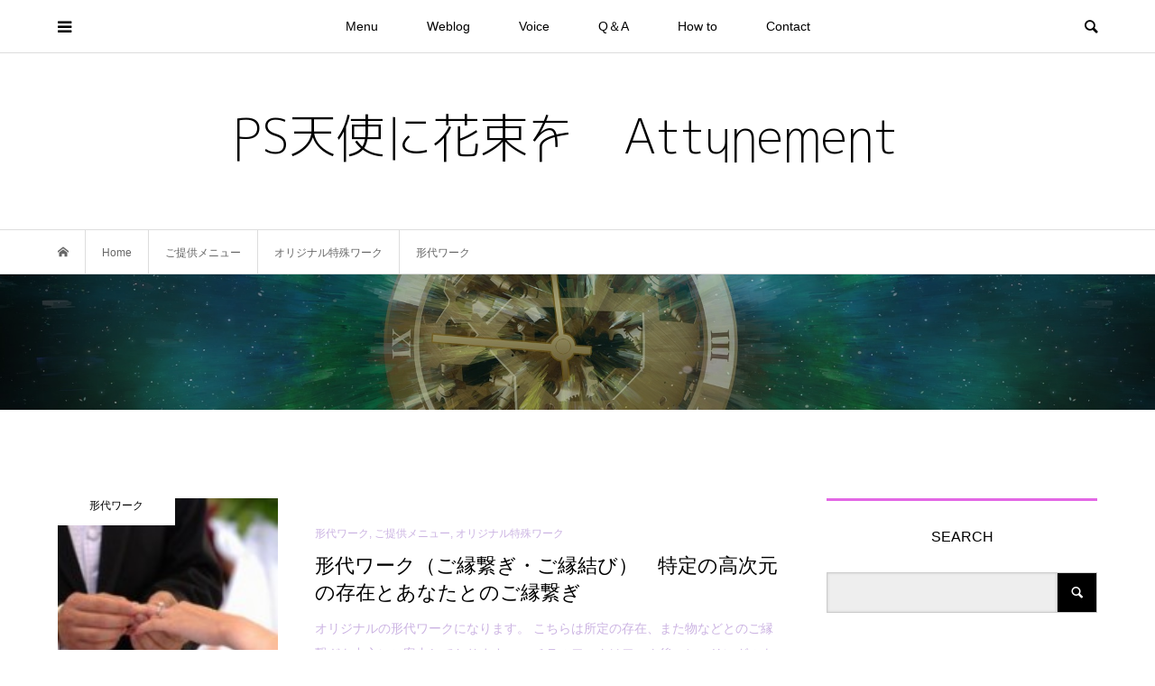

--- FILE ---
content_type: text/html; charset=UTF-8
request_url: https://www.angelsukopon.info/?cat=145
body_size: 17488
content:
<!DOCTYPE html>
<html dir="ltr" lang="ja" prefix="og: https://ogp.me/ns#">
<headprefix="og: http://ogp.me/ns# fb: http://ogp.me/ns/fb#">
<meta charset="UTF-8">
<meta name="description" content="スピリチュアルのためのリアリズムを！最高のスピリチュアルを実践するために、当たり前の現実の話を伝えるサイト">
<meta name="viewport" content="width=device-width">
<meta property="og:type" content="blog" />
<meta property="og:url" content="https://www.angelsukopon.info/?cat=145">
<meta property="og:title" content="形代ワーク（ご縁繋ぎ・ご縁結び）　特定の高次元の存在とあなたとのご縁繋ぎ" />
<meta property="og:description" content="スピリチュアルのためのリアリズムを！最高のスピリチュアルを実践するために、当たり前の現実の話を伝えるサイト" />
<meta property="og:site_name" content="PS天使に花束を　アチューンメント" />
<meta property="og:image" content='https://www.angelsukopon.info/wordpress/wp-content/uploads/2017/12/angel-2917068_1280.jpg'>
<meta property="og:image:secure_url" content="https://www.angelsukopon.info/wordpress/wp-content/uploads/2017/12/angel-2917068_1280.jpg" />
<meta property="og:image:width" content="1200" />
<meta property="og:image:height" content="799" />
<meta property="fb:admins" content="469852333156943" />
<meta name="twitter:card" content="summary" />
<meta name="twitter:site" content="@angelsukopon" />
<meta name="twitter:creator" content="@angelsukopon" />
<meta name="twitter:title" content="PS天使に花束を　アチューンメント" />
<meta name="twitter:description" content="スピリチュアルのためのリアリズムを！最高のスピリチュアルを実践するために、当たり前の現実の話を伝えるサイト" />
<title>形代ワーク | PS天使に花束を アチューンメント</title>

		<!-- All in One SEO 4.9.3 - aioseo.com -->
	<meta name="robots" content="noindex, max-image-preview:large" />
	<link rel="canonical" href="https://www.angelsukopon.info/?cat=145" />
	<link rel="next" href="https://www.angelsukopon.info/?cat=145&#038;paged=2" />
	<meta name="generator" content="All in One SEO (AIOSEO) 4.9.3" />
		<script type="application/ld+json" class="aioseo-schema">
			{"@context":"https:\/\/schema.org","@graph":[{"@type":"BreadcrumbList","@id":"https:\/\/www.angelsukopon.info\/?cat=145#breadcrumblist","itemListElement":[{"@type":"ListItem","@id":"https:\/\/www.angelsukopon.info#listItem","position":1,"name":"\u30db\u30fc\u30e0","item":"https:\/\/www.angelsukopon.info","nextItem":{"@type":"ListItem","@id":"https:\/\/www.angelsukopon.info\/?cat=2#listItem","name":"\u3054\u63d0\u4f9b\u30e1\u30cb\u30e5\u30fc"}},{"@type":"ListItem","@id":"https:\/\/www.angelsukopon.info\/?cat=2#listItem","position":2,"name":"\u3054\u63d0\u4f9b\u30e1\u30cb\u30e5\u30fc","item":"https:\/\/www.angelsukopon.info\/?cat=2","nextItem":{"@type":"ListItem","@id":"https:\/\/www.angelsukopon.info\/?cat=13#listItem","name":"\u30aa\u30ea\u30b8\u30ca\u30eb\u7279\u6b8a\u30ef\u30fc\u30af"},"previousItem":{"@type":"ListItem","@id":"https:\/\/www.angelsukopon.info#listItem","name":"\u30db\u30fc\u30e0"}},{"@type":"ListItem","@id":"https:\/\/www.angelsukopon.info\/?cat=13#listItem","position":3,"name":"\u30aa\u30ea\u30b8\u30ca\u30eb\u7279\u6b8a\u30ef\u30fc\u30af","item":"https:\/\/www.angelsukopon.info\/?cat=13","nextItem":{"@type":"ListItem","@id":"https:\/\/www.angelsukopon.info\/?cat=145#listItem","name":"\u5f62\u4ee3\u30ef\u30fc\u30af"},"previousItem":{"@type":"ListItem","@id":"https:\/\/www.angelsukopon.info\/?cat=2#listItem","name":"\u3054\u63d0\u4f9b\u30e1\u30cb\u30e5\u30fc"}},{"@type":"ListItem","@id":"https:\/\/www.angelsukopon.info\/?cat=145#listItem","position":4,"name":"\u5f62\u4ee3\u30ef\u30fc\u30af","previousItem":{"@type":"ListItem","@id":"https:\/\/www.angelsukopon.info\/?cat=13#listItem","name":"\u30aa\u30ea\u30b8\u30ca\u30eb\u7279\u6b8a\u30ef\u30fc\u30af"}}]},{"@type":"CollectionPage","@id":"https:\/\/www.angelsukopon.info\/?cat=145#collectionpage","url":"https:\/\/www.angelsukopon.info\/?cat=145","name":"\u5f62\u4ee3\u30ef\u30fc\u30af | PS\u5929\u4f7f\u306b\u82b1\u675f\u3092 \u30a2\u30c1\u30e5\u30fc\u30f3\u30e1\u30f3\u30c8","inLanguage":"ja","isPartOf":{"@id":"https:\/\/www.angelsukopon.info\/#website"},"breadcrumb":{"@id":"https:\/\/www.angelsukopon.info\/?cat=145#breadcrumblist"}},{"@type":"Person","@id":"https:\/\/www.angelsukopon.info\/#person","name":"\u30a8\u30f3\u30b8\u30a7\u30eb\u30d2\u30fc\u30e9\u30fc\u3059\u3053\u307d\u3093"},{"@type":"WebSite","@id":"https:\/\/www.angelsukopon.info\/#website","url":"https:\/\/www.angelsukopon.info\/","name":"PS\u5929\u4f7f\u306b\u82b1\u675f\u3092\u3000\u30a2\u30c1\u30e5\u30fc\u30f3\u30e1\u30f3\u30c8","description":"\u30b9\u30d4\u30ea\u30c1\u30e5\u30a2\u30eb\u306e\u305f\u3081\u306e\u30ea\u30a2\u30ea\u30ba\u30e0\u3092\uff01\u6700\u9ad8\u306e\u30b9\u30d4\u30ea\u30c1\u30e5\u30a2\u30eb\u3092\u5b9f\u8df5\u3059\u308b\u305f\u3081\u306b\u3001\u5f53\u305f\u308a\u524d\u306e\u73fe\u5b9f\u306e\u8a71\u3092\u4f1d\u3048\u308b\u30b5\u30a4\u30c8","inLanguage":"ja","publisher":{"@id":"https:\/\/www.angelsukopon.info\/#person"}}]}
		</script>
		<!-- All in One SEO -->

<link rel="alternate" type="application/rss+xml" title="PS天使に花束を　アチューンメント &raquo; 形代ワーク カテゴリーのフィード" href="https://www.angelsukopon.info/?feed=rss2&#038;cat=145" />
<script type="text/javascript">
window._wpemojiSettings = {"baseUrl":"https:\/\/s.w.org\/images\/core\/emoji\/14.0.0\/72x72\/","ext":".png","svgUrl":"https:\/\/s.w.org\/images\/core\/emoji\/14.0.0\/svg\/","svgExt":".svg","source":{"concatemoji":"https:\/\/www.angelsukopon.info\/wordpress\/wp-includes\/js\/wp-emoji-release.min.js?ver=6.3.2"}};
/*! This file is auto-generated */
!function(i,n){var o,s,e;function c(e){try{var t={supportTests:e,timestamp:(new Date).valueOf()};sessionStorage.setItem(o,JSON.stringify(t))}catch(e){}}function p(e,t,n){e.clearRect(0,0,e.canvas.width,e.canvas.height),e.fillText(t,0,0);var t=new Uint32Array(e.getImageData(0,0,e.canvas.width,e.canvas.height).data),r=(e.clearRect(0,0,e.canvas.width,e.canvas.height),e.fillText(n,0,0),new Uint32Array(e.getImageData(0,0,e.canvas.width,e.canvas.height).data));return t.every(function(e,t){return e===r[t]})}function u(e,t,n){switch(t){case"flag":return n(e,"\ud83c\udff3\ufe0f\u200d\u26a7\ufe0f","\ud83c\udff3\ufe0f\u200b\u26a7\ufe0f")?!1:!n(e,"\ud83c\uddfa\ud83c\uddf3","\ud83c\uddfa\u200b\ud83c\uddf3")&&!n(e,"\ud83c\udff4\udb40\udc67\udb40\udc62\udb40\udc65\udb40\udc6e\udb40\udc67\udb40\udc7f","\ud83c\udff4\u200b\udb40\udc67\u200b\udb40\udc62\u200b\udb40\udc65\u200b\udb40\udc6e\u200b\udb40\udc67\u200b\udb40\udc7f");case"emoji":return!n(e,"\ud83e\udef1\ud83c\udffb\u200d\ud83e\udef2\ud83c\udfff","\ud83e\udef1\ud83c\udffb\u200b\ud83e\udef2\ud83c\udfff")}return!1}function f(e,t,n){var r="undefined"!=typeof WorkerGlobalScope&&self instanceof WorkerGlobalScope?new OffscreenCanvas(300,150):i.createElement("canvas"),a=r.getContext("2d",{willReadFrequently:!0}),o=(a.textBaseline="top",a.font="600 32px Arial",{});return e.forEach(function(e){o[e]=t(a,e,n)}),o}function t(e){var t=i.createElement("script");t.src=e,t.defer=!0,i.head.appendChild(t)}"undefined"!=typeof Promise&&(o="wpEmojiSettingsSupports",s=["flag","emoji"],n.supports={everything:!0,everythingExceptFlag:!0},e=new Promise(function(e){i.addEventListener("DOMContentLoaded",e,{once:!0})}),new Promise(function(t){var n=function(){try{var e=JSON.parse(sessionStorage.getItem(o));if("object"==typeof e&&"number"==typeof e.timestamp&&(new Date).valueOf()<e.timestamp+604800&&"object"==typeof e.supportTests)return e.supportTests}catch(e){}return null}();if(!n){if("undefined"!=typeof Worker&&"undefined"!=typeof OffscreenCanvas&&"undefined"!=typeof URL&&URL.createObjectURL&&"undefined"!=typeof Blob)try{var e="postMessage("+f.toString()+"("+[JSON.stringify(s),u.toString(),p.toString()].join(",")+"));",r=new Blob([e],{type:"text/javascript"}),a=new Worker(URL.createObjectURL(r),{name:"wpTestEmojiSupports"});return void(a.onmessage=function(e){c(n=e.data),a.terminate(),t(n)})}catch(e){}c(n=f(s,u,p))}t(n)}).then(function(e){for(var t in e)n.supports[t]=e[t],n.supports.everything=n.supports.everything&&n.supports[t],"flag"!==t&&(n.supports.everythingExceptFlag=n.supports.everythingExceptFlag&&n.supports[t]);n.supports.everythingExceptFlag=n.supports.everythingExceptFlag&&!n.supports.flag,n.DOMReady=!1,n.readyCallback=function(){n.DOMReady=!0}}).then(function(){return e}).then(function(){var e;n.supports.everything||(n.readyCallback(),(e=n.source||{}).concatemoji?t(e.concatemoji):e.wpemoji&&e.twemoji&&(t(e.twemoji),t(e.wpemoji)))}))}((window,document),window._wpemojiSettings);
</script>
<style type="text/css">
img.wp-smiley,
img.emoji {
	display: inline !important;
	border: none !important;
	box-shadow: none !important;
	height: 1em !important;
	width: 1em !important;
	margin: 0 0.07em !important;
	vertical-align: -0.1em !important;
	background: none !important;
	padding: 0 !important;
}
</style>
	<link rel='stylesheet' id='wp-block-library-css' href='https://www.angelsukopon.info/wordpress/wp-includes/css/dist/block-library/style.min.css?ver=6.3.2' type='text/css' media='all' />
<link rel='stylesheet' id='aioseo/css/src/vue/standalone/blocks/table-of-contents/global.scss-css' href='https://www.angelsukopon.info/wordpress/wp-content/plugins/all-in-one-seo-pack/dist/Lite/assets/css/table-of-contents/global.e90f6d47.css?ver=4.9.3' type='text/css' media='all' />
<style id='classic-theme-styles-inline-css' type='text/css'>
/*! This file is auto-generated */
.wp-block-button__link{color:#fff;background-color:#32373c;border-radius:9999px;box-shadow:none;text-decoration:none;padding:calc(.667em + 2px) calc(1.333em + 2px);font-size:1.125em}.wp-block-file__button{background:#32373c;color:#fff;text-decoration:none}
</style>
<style id='global-styles-inline-css' type='text/css'>
body{--wp--preset--color--black: #000000;--wp--preset--color--cyan-bluish-gray: #abb8c3;--wp--preset--color--white: #ffffff;--wp--preset--color--pale-pink: #f78da7;--wp--preset--color--vivid-red: #cf2e2e;--wp--preset--color--luminous-vivid-orange: #ff6900;--wp--preset--color--luminous-vivid-amber: #fcb900;--wp--preset--color--light-green-cyan: #7bdcb5;--wp--preset--color--vivid-green-cyan: #00d084;--wp--preset--color--pale-cyan-blue: #8ed1fc;--wp--preset--color--vivid-cyan-blue: #0693e3;--wp--preset--color--vivid-purple: #9b51e0;--wp--preset--gradient--vivid-cyan-blue-to-vivid-purple: linear-gradient(135deg,rgba(6,147,227,1) 0%,rgb(155,81,224) 100%);--wp--preset--gradient--light-green-cyan-to-vivid-green-cyan: linear-gradient(135deg,rgb(122,220,180) 0%,rgb(0,208,130) 100%);--wp--preset--gradient--luminous-vivid-amber-to-luminous-vivid-orange: linear-gradient(135deg,rgba(252,185,0,1) 0%,rgba(255,105,0,1) 100%);--wp--preset--gradient--luminous-vivid-orange-to-vivid-red: linear-gradient(135deg,rgba(255,105,0,1) 0%,rgb(207,46,46) 100%);--wp--preset--gradient--very-light-gray-to-cyan-bluish-gray: linear-gradient(135deg,rgb(238,238,238) 0%,rgb(169,184,195) 100%);--wp--preset--gradient--cool-to-warm-spectrum: linear-gradient(135deg,rgb(74,234,220) 0%,rgb(151,120,209) 20%,rgb(207,42,186) 40%,rgb(238,44,130) 60%,rgb(251,105,98) 80%,rgb(254,248,76) 100%);--wp--preset--gradient--blush-light-purple: linear-gradient(135deg,rgb(255,206,236) 0%,rgb(152,150,240) 100%);--wp--preset--gradient--blush-bordeaux: linear-gradient(135deg,rgb(254,205,165) 0%,rgb(254,45,45) 50%,rgb(107,0,62) 100%);--wp--preset--gradient--luminous-dusk: linear-gradient(135deg,rgb(255,203,112) 0%,rgb(199,81,192) 50%,rgb(65,88,208) 100%);--wp--preset--gradient--pale-ocean: linear-gradient(135deg,rgb(255,245,203) 0%,rgb(182,227,212) 50%,rgb(51,167,181) 100%);--wp--preset--gradient--electric-grass: linear-gradient(135deg,rgb(202,248,128) 0%,rgb(113,206,126) 100%);--wp--preset--gradient--midnight: linear-gradient(135deg,rgb(2,3,129) 0%,rgb(40,116,252) 100%);--wp--preset--font-size--small: 13px;--wp--preset--font-size--medium: 20px;--wp--preset--font-size--large: 36px;--wp--preset--font-size--x-large: 42px;--wp--preset--spacing--20: 0.44rem;--wp--preset--spacing--30: 0.67rem;--wp--preset--spacing--40: 1rem;--wp--preset--spacing--50: 1.5rem;--wp--preset--spacing--60: 2.25rem;--wp--preset--spacing--70: 3.38rem;--wp--preset--spacing--80: 5.06rem;--wp--preset--shadow--natural: 6px 6px 9px rgba(0, 0, 0, 0.2);--wp--preset--shadow--deep: 12px 12px 50px rgba(0, 0, 0, 0.4);--wp--preset--shadow--sharp: 6px 6px 0px rgba(0, 0, 0, 0.2);--wp--preset--shadow--outlined: 6px 6px 0px -3px rgba(255, 255, 255, 1), 6px 6px rgba(0, 0, 0, 1);--wp--preset--shadow--crisp: 6px 6px 0px rgba(0, 0, 0, 1);}:where(.is-layout-flex){gap: 0.5em;}:where(.is-layout-grid){gap: 0.5em;}body .is-layout-flow > .alignleft{float: left;margin-inline-start: 0;margin-inline-end: 2em;}body .is-layout-flow > .alignright{float: right;margin-inline-start: 2em;margin-inline-end: 0;}body .is-layout-flow > .aligncenter{margin-left: auto !important;margin-right: auto !important;}body .is-layout-constrained > .alignleft{float: left;margin-inline-start: 0;margin-inline-end: 2em;}body .is-layout-constrained > .alignright{float: right;margin-inline-start: 2em;margin-inline-end: 0;}body .is-layout-constrained > .aligncenter{margin-left: auto !important;margin-right: auto !important;}body .is-layout-constrained > :where(:not(.alignleft):not(.alignright):not(.alignfull)){max-width: var(--wp--style--global--content-size);margin-left: auto !important;margin-right: auto !important;}body .is-layout-constrained > .alignwide{max-width: var(--wp--style--global--wide-size);}body .is-layout-flex{display: flex;}body .is-layout-flex{flex-wrap: wrap;align-items: center;}body .is-layout-flex > *{margin: 0;}body .is-layout-grid{display: grid;}body .is-layout-grid > *{margin: 0;}:where(.wp-block-columns.is-layout-flex){gap: 2em;}:where(.wp-block-columns.is-layout-grid){gap: 2em;}:where(.wp-block-post-template.is-layout-flex){gap: 1.25em;}:where(.wp-block-post-template.is-layout-grid){gap: 1.25em;}.has-black-color{color: var(--wp--preset--color--black) !important;}.has-cyan-bluish-gray-color{color: var(--wp--preset--color--cyan-bluish-gray) !important;}.has-white-color{color: var(--wp--preset--color--white) !important;}.has-pale-pink-color{color: var(--wp--preset--color--pale-pink) !important;}.has-vivid-red-color{color: var(--wp--preset--color--vivid-red) !important;}.has-luminous-vivid-orange-color{color: var(--wp--preset--color--luminous-vivid-orange) !important;}.has-luminous-vivid-amber-color{color: var(--wp--preset--color--luminous-vivid-amber) !important;}.has-light-green-cyan-color{color: var(--wp--preset--color--light-green-cyan) !important;}.has-vivid-green-cyan-color{color: var(--wp--preset--color--vivid-green-cyan) !important;}.has-pale-cyan-blue-color{color: var(--wp--preset--color--pale-cyan-blue) !important;}.has-vivid-cyan-blue-color{color: var(--wp--preset--color--vivid-cyan-blue) !important;}.has-vivid-purple-color{color: var(--wp--preset--color--vivid-purple) !important;}.has-black-background-color{background-color: var(--wp--preset--color--black) !important;}.has-cyan-bluish-gray-background-color{background-color: var(--wp--preset--color--cyan-bluish-gray) !important;}.has-white-background-color{background-color: var(--wp--preset--color--white) !important;}.has-pale-pink-background-color{background-color: var(--wp--preset--color--pale-pink) !important;}.has-vivid-red-background-color{background-color: var(--wp--preset--color--vivid-red) !important;}.has-luminous-vivid-orange-background-color{background-color: var(--wp--preset--color--luminous-vivid-orange) !important;}.has-luminous-vivid-amber-background-color{background-color: var(--wp--preset--color--luminous-vivid-amber) !important;}.has-light-green-cyan-background-color{background-color: var(--wp--preset--color--light-green-cyan) !important;}.has-vivid-green-cyan-background-color{background-color: var(--wp--preset--color--vivid-green-cyan) !important;}.has-pale-cyan-blue-background-color{background-color: var(--wp--preset--color--pale-cyan-blue) !important;}.has-vivid-cyan-blue-background-color{background-color: var(--wp--preset--color--vivid-cyan-blue) !important;}.has-vivid-purple-background-color{background-color: var(--wp--preset--color--vivid-purple) !important;}.has-black-border-color{border-color: var(--wp--preset--color--black) !important;}.has-cyan-bluish-gray-border-color{border-color: var(--wp--preset--color--cyan-bluish-gray) !important;}.has-white-border-color{border-color: var(--wp--preset--color--white) !important;}.has-pale-pink-border-color{border-color: var(--wp--preset--color--pale-pink) !important;}.has-vivid-red-border-color{border-color: var(--wp--preset--color--vivid-red) !important;}.has-luminous-vivid-orange-border-color{border-color: var(--wp--preset--color--luminous-vivid-orange) !important;}.has-luminous-vivid-amber-border-color{border-color: var(--wp--preset--color--luminous-vivid-amber) !important;}.has-light-green-cyan-border-color{border-color: var(--wp--preset--color--light-green-cyan) !important;}.has-vivid-green-cyan-border-color{border-color: var(--wp--preset--color--vivid-green-cyan) !important;}.has-pale-cyan-blue-border-color{border-color: var(--wp--preset--color--pale-cyan-blue) !important;}.has-vivid-cyan-blue-border-color{border-color: var(--wp--preset--color--vivid-cyan-blue) !important;}.has-vivid-purple-border-color{border-color: var(--wp--preset--color--vivid-purple) !important;}.has-vivid-cyan-blue-to-vivid-purple-gradient-background{background: var(--wp--preset--gradient--vivid-cyan-blue-to-vivid-purple) !important;}.has-light-green-cyan-to-vivid-green-cyan-gradient-background{background: var(--wp--preset--gradient--light-green-cyan-to-vivid-green-cyan) !important;}.has-luminous-vivid-amber-to-luminous-vivid-orange-gradient-background{background: var(--wp--preset--gradient--luminous-vivid-amber-to-luminous-vivid-orange) !important;}.has-luminous-vivid-orange-to-vivid-red-gradient-background{background: var(--wp--preset--gradient--luminous-vivid-orange-to-vivid-red) !important;}.has-very-light-gray-to-cyan-bluish-gray-gradient-background{background: var(--wp--preset--gradient--very-light-gray-to-cyan-bluish-gray) !important;}.has-cool-to-warm-spectrum-gradient-background{background: var(--wp--preset--gradient--cool-to-warm-spectrum) !important;}.has-blush-light-purple-gradient-background{background: var(--wp--preset--gradient--blush-light-purple) !important;}.has-blush-bordeaux-gradient-background{background: var(--wp--preset--gradient--blush-bordeaux) !important;}.has-luminous-dusk-gradient-background{background: var(--wp--preset--gradient--luminous-dusk) !important;}.has-pale-ocean-gradient-background{background: var(--wp--preset--gradient--pale-ocean) !important;}.has-electric-grass-gradient-background{background: var(--wp--preset--gradient--electric-grass) !important;}.has-midnight-gradient-background{background: var(--wp--preset--gradient--midnight) !important;}.has-small-font-size{font-size: var(--wp--preset--font-size--small) !important;}.has-medium-font-size{font-size: var(--wp--preset--font-size--medium) !important;}.has-large-font-size{font-size: var(--wp--preset--font-size--large) !important;}.has-x-large-font-size{font-size: var(--wp--preset--font-size--x-large) !important;}
.wp-block-navigation a:where(:not(.wp-element-button)){color: inherit;}
:where(.wp-block-post-template.is-layout-flex){gap: 1.25em;}:where(.wp-block-post-template.is-layout-grid){gap: 1.25em;}
:where(.wp-block-columns.is-layout-flex){gap: 2em;}:where(.wp-block-columns.is-layout-grid){gap: 2em;}
.wp-block-pullquote{font-size: 1.5em;line-height: 1.6;}
</style>
<link rel='stylesheet' id='contact-form-7-css' href='https://www.angelsukopon.info/wordpress/wp-content/plugins/contact-form-7/includes/css/styles.css?ver=5.9.8' type='text/css' media='all' />
<link rel='stylesheet' id='whats-new-style-css' href='https://www.angelsukopon.info/wordpress/wp-content/plugins/whats-new-genarator/whats-new.css?ver=2.0.2' type='text/css' media='all' />
<link rel='stylesheet' id='jfb-css' href='https://www.angelsukopon.info/wordpress/wp-content/plugins/wp-fb-autoconnect/style.css?ver=4.6.4' type='text/css' media='all' />
<link rel='stylesheet' id='bloom-style-css' href='https://www.angelsukopon.info/wordpress/wp-content/themes/bloom_tcd053/style.css?ver=1.0' type='text/css' media='all' />
<link rel='stylesheet' id='bloom-slick-css' href='https://www.angelsukopon.info/wordpress/wp-content/themes/bloom_tcd053/css/slick.min.css?ver=6.3.2' type='text/css' media='all' />
<link rel='stylesheet' id='bloom-responsive-css' href='https://www.angelsukopon.info/wordpress/wp-content/themes/bloom_tcd053/responsive.css?ver=1.0' type='text/css' media='all' />
<script type='text/javascript' src='https://www.angelsukopon.info/wordpress/wp-includes/js/jquery/jquery.min.js?ver=3.7.0' id='jquery-core-js'></script>
<script type='text/javascript' src='https://www.angelsukopon.info/wordpress/wp-includes/js/jquery/jquery-migrate.min.js?ver=3.4.1' id='jquery-migrate-js'></script>
<link rel="https://api.w.org/" href="https://www.angelsukopon.info/index.php?rest_route=/" /><link rel="alternate" type="application/json" href="https://www.angelsukopon.info/index.php?rest_route=/wp/v2/categories/145" /><link rel="EditURI" type="application/rsd+xml" title="RSD" href="https://www.angelsukopon.info/wordpress/xmlrpc.php?rsd" />
<meta name="generator" content="WordPress 6.3.2" />
	<link rel="preconnect" href="https://fonts.googleapis.com">
	<link rel="preconnect" href="https://fonts.gstatic.com">
	<link rel="shortcut icon" href="https://www.angelsukopon.info/wordpress/wp-content/uploads/2021/09/favicon-16x16-1.png">
<style>
.c-comment__form-submit:hover, c-comment__password-protected, .p-pagetop a, .slick-dots li.slick-active button, .slick-dots li:hover button { background-color: #e367e5; }
.p-entry__pickup, .p-entry__related, .p-widget__title, .slick-dots li.slick-active button, .slick-dots li:hover button { border-color: #e367e5; }
.p-index-tab__item.is-active, .p-index-tab__item:hover { border-bottom-color: #e367e5; }
.c-comment__tab-item.is-active a, .c-comment__tab-item a:hover, .c-comment__tab-item.is-active p { background-color: rgba(227, 103, 229, 0.7); }
.c-comment__tab-item.is-active a:after, .c-comment__tab-item.is-active p:after { border-top-color: rgba(227, 103, 229, 0.7); }
.p-article__meta, .p-blog-list__item-excerpt, .p-ranking-list__item-excerpt, .p-author__views, .p-page-links a, .p-page-links .p-page-links__title, .p-pager__item span { color: #cbb3e2; }
.p-page-links > span, .p-page-links a:hover, .p-entry__next-page__link { background-color: #cbb3e2; }
.p-page-links > span, .p-page-links a { border-color: #cbb3e2; }

a:hover, a:hover .p-article__title, .p-global-nav > li:hover > a, .p-global-nav > li.current-menu-item > a, .p-global-nav > li.is-active > a, .p-breadcrumb a:hover, .p-widget-categories .has-children .toggle-children:hover::before, .p-footer-widget-area .p-siteinfo .p-social-nav li a:hover, .p-footer-widget-area__default .p-siteinfo .p-social-nav li a:hover { color: #aaaaaa; }
.p-global-nav .sub-menu a:hover, .p-global-nav .sub-menu .current-menu-item > a, .p-megamenu a.p-megamenu__hover:hover, .p-entry__next-page__link:hover, .c-pw__btn:hover { background: #aaaaaa; }
.p-entry__date, .p-entry__body, .p-author__desc, .p-breadcrumb, .p-breadcrumb a { color: #666666; }
.p-entry__body a { color: #1000f9; }
.p-entry__body a:hover { color: #aaaaaa; }
.p-float-native-ad-label { background: #000000; color: #ffffff; font-size: 11px; }
.p-category-item--2, .cat-item-2> a, .cat-item-2 .toggle-children { color: #000000; }
.p-category-item--5, .cat-item-5> a, .cat-item-5 .toggle-children { color: #000000; }
.p-category-item--22, .cat-item-22> a, .cat-item-22 .toggle-children { color: #000000; }
.p-category-item--23, .cat-item-23> a, .cat-item-23 .toggle-children { color: #000000; }
.p-category-item--24, .cat-item-24> a, .cat-item-24 .toggle-children { color: #000000; }
.p-category-item--26, .cat-item-26> a, .cat-item-26 .toggle-children { color: #000000; }
.p-category-item--1483, .cat-item-1483> a, .cat-item-1483 .toggle-children { color: #000000; }
.p-category-item--2458, .cat-item-2458> a, .cat-item-2458 .toggle-children { color: #000000; }
.p-category-item--2474, .cat-item-2474> a, .cat-item-2474 .toggle-children { color: #000000; }
.p-category-item--2607, .cat-item-2607> a, .cat-item-2607 .toggle-children { color: #000000; }
.p-category-item--3071, .cat-item-3071> a, .cat-item-3071 .toggle-children { color: #000000; }
.p-category-item--3112, .cat-item-3112> a, .cat-item-3112 .toggle-children { color: #000000; }
.p-category-item--3338, .cat-item-3338> a, .cat-item-3338 .toggle-children { color: #000000; }
body { font-family: Verdana, "ヒラギノ角ゴ ProN W3", "Hiragino Kaku Gothic ProN", "メイリオ", Meiryo, sans-serif; }
.p-logo, .p-entry__title, .p-article__title, .p-article__title__overlay, .p-headline, .p-page-header__title, .p-widget__title, .p-sidemenu .p-siteinfo__title, .p-index-slider__item-catch, .p-header-video__caption-catch, .p-footer-blog__catch, .p-footer-cta__catch {
font-family: "Segoe UI", Verdana, "游ゴシック", YuGothic, "Hiragino Kaku Gothic ProN", Meiryo, sans-serif;
}
.c-load--type1 { border: 3px solid rgba(153, 153, 153, 0.2); border-top-color: #000000; }
.p-hover-effect--type1:hover img { -webkit-transform: scale(1.2) rotate(2deg); transform: scale(1.2) rotate(2deg); }
.p-hover-effect--type2 img { margin-left: -8px; }
.p-hover-effect--type2:hover img { margin-left: 8px; }
.p-hover-effect--type1 .p-article__overlay { background: rgba(0, 0, 0, 0.5); }
.p-hover-effect--type2:hover img { opacity: 0.5 }
.p-hover-effect--type2 .p-hover-effect__image { background: #000000; }
.p-hover-effect--type2 .p-article__overlay { background: rgba(0, 0, 0, 0.5); }
.p-hover-effect--type3 .p-hover-effect__image { background: FFFFFF; }
.p-hover-effect--type3:hover img { opacity: 0.5; }
.p-hover-effect--type3 .p-article__overlay { background: rgba(255, 255, 255, 0.5); }
.p-page-header::before { background: rgba(0, 0, 0, 0.2) }
.p-entry__title { font-size: 20px; }
.p-entry__body, .p-entry__body p { font-size: 15px; }
.l-header__bar { background: rgba(255, 255, 255, 0.8); }
.l-header__bar > .l-inner > a, .p-global-nav > li > a { color: #000000; }
.l-header__logo--text a { color: #000000; font-size: 31px; }
.l-footer .p-siteinfo .p-logo { font-size: 28px; }
.p-footer-cta__btn { background: #000000; color: #ffffff; }
.p-footer-cta__btn:hover { background: #666666; color: #ffffff; }
@media only screen and (max-width: 1200px) {
	.l-header__logo--mobile.l-header__logo--text a { font-size: 18px; }
	.p-global-nav { background-color: rgba(227,103,229, 0.8); }
}
@media only screen and (max-width: 991px) {
	.l-footer .p-siteinfo .p-logo { font-size: 18px; }
	.p-copyright { background-color: #e367e5; }
	.p-pagetop a { background-color: #cbb3e2; }
}
</style>
<link rel="icon" href="https://www.angelsukopon.info/wordpress/wp-content/uploads/2017/08/cropped-b8afc583f8b32808e01418514774b408-32x32.png" sizes="32x32" />
<link rel="icon" href="https://www.angelsukopon.info/wordpress/wp-content/uploads/2017/08/cropped-b8afc583f8b32808e01418514774b408-192x192.png" sizes="192x192" />
<link rel="apple-touch-icon" href="https://www.angelsukopon.info/wordpress/wp-content/uploads/2017/08/cropped-b8afc583f8b32808e01418514774b408-180x180.png" />
<meta name="msapplication-TileImage" content="https://www.angelsukopon.info/wordpress/wp-content/uploads/2017/08/cropped-b8afc583f8b32808e01418514774b408-270x270.png" />
<meta name="p:domain_verify" content="9a142ec13823f4d1d594cf6837f03043"/><!-- ## NXS/OG ## --><!-- ## NXSOGTAGS ## --><!-- ## NXS/OG ## -->
	<style id="egf-frontend-styles" type="text/css">
		p {} h1 {} h2 {} h3 {} h4 {} h5 {} h6 {} 	</style>
	</head>
<body class="archive category category-145 is-responsive l-has-sidemenu">
<div id="site_loader_overlay">
	<div id="site_loader_animation" class="c-load--type1">
			</div>
</div>
<div id="site_wrap">
	<header id="js-header" class="l-header">
		<div class="l-header__bar">
			<div class="l-inner">
				<div class="p-logo l-header__logo l-header__logo--mobile">
					<a href="https://www.angelsukopon.info/"><img src="https://www.angelsukopon.info/wordpress/wp-content/uploads/2017/12/freefont_logo_jiyunotsubasa.png" alt="PS天使に花束を　アチューンメント"></a>
				</div>
<nav class="menu-global-container"><ul id="js-global-nav" class="p-global-nav u-clearfix">
<li class="p-header-search p-header-search--mobile"><form action="https://www.angelsukopon.info/" method="get"><input type="text" name="s" value="" class="p-header-search__input" placeholder="SEARCH"><input type="submit" value="&#xe915;" class="p-header-search__submit"></form></li>
<li id="menu-item-7408" class="menu-item menu-item-type-taxonomy menu-item-object-category current-category-ancestor current-menu-ancestor current-menu-parent menu-item-has-children menu-item-7408"><a href="https://www.angelsukopon.info/?cat=2">Menu<span></span></a>
<ul class="sub-menu">
	<li id="menu-item-10876" class="menu-item menu-item-type-taxonomy menu-item-object-category menu-item-10876"><a href="https://www.angelsukopon.info/?cat=2347">対面講座　神法禁厭秘伝～禁厭道術師養成～ーまじないの秘詞、秘印、霊符の伝授ー （全10回シリーズ）<span></span></a></li>
	<li id="menu-item-7414" class="menu-item menu-item-type-taxonomy menu-item-object-category menu-item-7414"><a href="https://www.angelsukopon.info/?cat=14">すこぽん創始エネルギー<span></span></a></li>
	<li id="menu-item-7627" class="menu-item menu-item-type-taxonomy menu-item-object-category menu-item-7627"><a href="https://www.angelsukopon.info/?cat=1518">日本の神さま系（古神道系ワーク）<span></span></a></li>
	<li id="menu-item-7415" class="menu-item menu-item-type-taxonomy menu-item-object-category current-category-ancestor current-category-parent menu-item-7415"><a href="https://www.angelsukopon.info/?cat=13">オリジナル特殊ワーク<span></span></a></li>
	<li id="menu-item-7623" class="menu-item menu-item-type-taxonomy menu-item-object-category menu-item-7623"><a href="https://www.angelsukopon.info/?cat=1519">古神道系ワーク全般<span></span></a></li>
	<li id="menu-item-7625" class="menu-item menu-item-type-taxonomy menu-item-object-category current-menu-item menu-item-7625"><a href="https://www.angelsukopon.info/?cat=145" aria-current="page">形代ワーク<span></span></a></li>
	<li id="menu-item-7626" class="menu-item menu-item-type-taxonomy menu-item-object-category menu-item-7626"><a href="https://www.angelsukopon.info/?cat=143">縁結び・縁切りワーク<span></span></a></li>
	<li id="menu-item-7417" class="menu-item menu-item-type-taxonomy menu-item-object-category menu-item-7417"><a href="https://www.angelsukopon.info/?cat=897">プレミアムシリーズ<span></span></a></li>
	<li id="menu-item-7411" class="menu-item menu-item-type-taxonomy menu-item-object-category menu-item-7411"><a href="https://www.angelsukopon.info/?cat=22">5000縁未満のアチューンメント<span></span></a></li>
	<li id="menu-item-7410" class="menu-item menu-item-type-taxonomy menu-item-object-category menu-item-7410"><a href="https://www.angelsukopon.info/?cat=23">5000縁以上10000縁未満のアチューンメント<span></span></a></li>
	<li id="menu-item-7409" class="menu-item menu-item-type-taxonomy menu-item-object-category menu-item-7409"><a href="https://www.angelsukopon.info/?cat=24">10000縁以上のアチューンメント<span></span></a></li>
	<li id="menu-item-7412" class="menu-item menu-item-type-taxonomy menu-item-object-category menu-item-7412"><a href="https://www.angelsukopon.info/?cat=26">Ole Gabrielsenさま創始エネルギー<span></span></a></li>
	<li id="menu-item-9115" class="menu-item menu-item-type-taxonomy menu-item-object-category menu-item-9115"><a href="https://www.angelsukopon.info/?cat=1790">輝竜・ダイヤモンドエナジーワーク<span></span></a></li>
	<li id="menu-item-7413" class="menu-item menu-item-type-taxonomy menu-item-object-category menu-item-7413"><a href="https://www.angelsukopon.info/?cat=11">RYU-ZEN・リューゼン・弧戟・流奏・星束<span></span></a></li>
	<li id="menu-item-7420" class="menu-item menu-item-type-taxonomy menu-item-object-category menu-item-7420"><a href="https://www.angelsukopon.info/?cat=15">時空祖（旧時空礎調整・時空素調整・くおん整体波動調整・量子場調整・美顔整体）<span></span></a></li>
	<li id="menu-item-7628" class="menu-item menu-item-type-taxonomy menu-item-object-category menu-item-7628"><a href="https://www.angelsukopon.info/?cat=18">臼井式伝統霊気<span></span></a></li>
	<li id="menu-item-7629" class="menu-item menu-item-type-taxonomy menu-item-object-category menu-item-7629"><a href="https://www.angelsukopon.info/?cat=17">西洋レイキ・臼井式西洋レイキ<span></span></a></li>
	<li id="menu-item-7416" class="menu-item menu-item-type-taxonomy menu-item-object-category menu-item-7416"><a href="https://www.angelsukopon.info/?cat=20">カルナ・キ（カルナキ）<span></span></a></li>
	<li id="menu-item-7418" class="menu-item menu-item-type-taxonomy menu-item-object-category menu-item-7418"><a href="https://www.angelsukopon.info/?cat=27">初心者向けエネルギー<span></span></a></li>
	<li id="menu-item-7624" class="menu-item menu-item-type-taxonomy menu-item-object-category menu-item-7624"><a href="https://www.angelsukopon.info/?cat=1508">ヒーリング<span></span></a></li>
	<li id="menu-item-7622" class="menu-item menu-item-type-taxonomy menu-item-object-category menu-item-7622"><a href="https://www.angelsukopon.info/?cat=16">アチューンメント抜き<span></span></a></li>
</ul>
</li>
<li id="menu-item-7168" class="menu-item menu-item-type-taxonomy menu-item-object-category menu-item-has-children menu-item-7168"><a href="https://www.angelsukopon.info/?cat=5">Weblog<span></span></a>
<ul class="sub-menu">
	<li id="menu-item-8702" class="menu-item menu-item-type-post_type menu-item-object-page menu-item-8702"><a href="https://www.angelsukopon.info/?page_id=7891">【完全無料】占いの館<span></span></a></li>
</ul>
</li>
<li id="menu-item-7173" class="menu-item menu-item-type-taxonomy menu-item-object-category menu-item-7173"><a href="https://www.angelsukopon.info/?cat=7">Voice<span></span></a></li>
<li id="menu-item-7170" class="menu-item menu-item-type-taxonomy menu-item-object-category menu-item-has-children menu-item-7170"><a href="https://www.angelsukopon.info/?cat=84">Q＆A<span></span></a>
<ul class="sub-menu">
	<li id="menu-item-8953" class="menu-item menu-item-type-post_type menu-item-object-page menu-item-8953"><a href="https://www.angelsukopon.info/?page_id=101">サイトご利用案内<span></span></a></li>
	<li id="menu-item-11472" class="menu-item menu-item-type-post_type menu-item-object-page menu-item-11472"><a href="https://www.angelsukopon.info/?page_id=11448">スピ系ご質問専用フォーム<span></span></a></li>
	<li id="menu-item-11473" class="menu-item menu-item-type-post_type menu-item-object-page menu-item-11473"><a href="https://www.angelsukopon.info/?page_id=11441">ご感想専用フォーム<span></span></a></li>
</ul>
</li>
<li id="menu-item-7171" class="menu-item menu-item-type-taxonomy menu-item-object-category menu-item-has-children menu-item-7171"><a href="https://www.angelsukopon.info/?cat=8">How to<span></span></a>
<ul class="sub-menu">
	<li id="menu-item-8952" class="menu-item menu-item-type-post_type menu-item-object-page menu-item-8952"><a href="https://www.angelsukopon.info/?page_id=35">このサイトについて<span></span></a></li>
	<li id="menu-item-8925" class="menu-item menu-item-type-post_type menu-item-object-page menu-item-8925"><a href="https://www.angelsukopon.info/?page_id=7425">わたくしについて<span></span></a></li>
	<li id="menu-item-7621" class="menu-item menu-item-type-post_type menu-item-object-page menu-item-7621"><a href="https://www.angelsukopon.info/?page_id=7589">キャンセルポリシー<span></span></a></li>
</ul>
</li>
<li id="menu-item-7172" class="menu-item menu-item-type-post_type menu-item-object-page menu-item-has-children menu-item-7172"><a href="https://www.angelsukopon.info/?page_id=76">Contact<span></span></a>
<ul class="sub-menu">
	<li id="menu-item-11478" class="menu-item menu-item-type-post_type menu-item-object-page menu-item-11478"><a href="https://www.angelsukopon.info/?page_id=76">お問合せ<span></span></a></li>
	<li id="menu-item-11474" class="menu-item menu-item-type-post_type menu-item-object-page menu-item-11474"><a href="https://www.angelsukopon.info/?page_id=11448">スピ系ご質問専用フォーム<span></span></a></li>
	<li id="menu-item-11475" class="menu-item menu-item-type-post_type menu-item-object-page menu-item-11475"><a href="https://www.angelsukopon.info/?page_id=11441">ご感想専用フォーム<span></span></a></li>
</ul>
</li>
</ul></nav>				<a href="#" id="js-menu-button" class="p-menu-button c-menu-button u-visible-lg"></a>
				<a href="#" id="js-sidemenu-button" class="p-sidemenu-button c-sidemenu-button u-hidden-lg"></a>
				<a href="#" id="js-search-button" class="p-search-button c-search-button u-hidden-lg"></a>
				<div class="p-header-search p-header-search--pc">
					<form action="https://www.angelsukopon.info/" method="get">
						<input type="text" name="s" value="" class="p-header-search__input" placeholder="SEARCH">
					</form>
				</div>
			</div>
		</div>
		<div class="l-inner">
			<div class="p-logo l-header__logo l-header__logo--pc">
				<a href="https://www.angelsukopon.info/"><img src="https://www.angelsukopon.info/wordpress/wp-content/uploads/2017/12/freefont_logo_jiyunotsubasa.png" alt="PS天使に花束を　アチューンメント"></a>
			</div>
		</div>
	</header>
<main class="l-main">
	<div class="p-breadcrumb c-breadcrumb">
		<ul class="p-breadcrumb__inner c-breadcrumb__inner l-inner u-clearfix" itemscope itemtype="http://schema.org/BreadcrumbList">
			<li class="p-breadcrumb__item c-breadcrumb__item p-breadcrumb__item--home c-breadcrumb__item--home" itemprop="itemListElement" itemscope itemtype="http://schema.org/ListItem">
				<a href="https://www.angelsukopon.info/" itemscope itemtype="http://schema.org/Thing" itemprop="item"><span itemprop="name">HOME</span></a>
				<meta itemprop="position" content="1" />
			</li>
			<li class="p-breadcrumb__item c-breadcrumb__item" itemprop="itemListElement" itemscope itemtype="http://schema.org/ListItem">
				<a href="https://www.angelsukopon.info" itemscope itemtype="http://schema.org/Thing" itemprop="item">
					<span itemprop="name">Home</span>
				</a>
				<meta itemprop="position" content="2" />
			</li>
			<li class="p-breadcrumb__item c-breadcrumb__item" itemprop="itemListElement" itemscope itemtype="http://schema.org/ListItem">
				<a href="https://www.angelsukopon.info/?cat=2" itemscope itemtype="http://schema.org/Thing" itemprop="item">
					<span itemprop="name">ご提供メニュー</span>
				</a>
				<meta itemprop="position" content="3>" />
			</li>
			<li class="p-breadcrumb__item c-breadcrumb__item" itemprop="itemListElement" itemscope itemtype="http://schema.org/ListItem">
				<a href="https://www.angelsukopon.info/?cat=13" itemscope itemtype="http://schema.org/Thing" itemprop="item">
					<span itemprop="name">オリジナル特殊ワーク</span>
				</a>
				<meta itemprop="position" content="4>" />
			</li>
			<li class="p-breadcrumb__item c-breadcrumb__item">
				<span itemprop="name">形代ワーク</span>
				<meta itemprop="position" content="5>" />
			</li>
		</ul>
	</div>
	<header class="p-page-header" style="background-image: url(https://www.angelsukopon.info/wordpress/wp-content/uploads/2017/12/banner-1240822_1920.jpg);">
		<div class="p-page-header__inner l-inner" style="text-shadow: 0px 0px 0px #999999">
			<h1 class="p-page-header__title" style="color: #ffffff; font-size: 30px;">形代ワーク</h1>
			<p class="p-page-header__desc" style="color: #ffffff; font-size: 14px;">このサイトでお取り扱いのあるご提供品</p>
		</div>
	</header>
	<div class="l-inner l-2colmuns u-clearfix">
		<div class="l-primary">
			<div class="p-blog-list u-clearfix">
				<article class="p-blog-list__item">
					<a class="p-hover-effect--type1" href="https://www.angelsukopon.info/?p=15158">
						<div class="p-blog-list__item-thumbnail p-hover-effect__image">
							<div class="p-blog-list__item-thumbnail_inner">
								<img width="150" height="150" src="https://www.angelsukopon.info/wordpress/wp-content/uploads/2013/12/0080020000012-150x150.jpg" class="attachment-size1 size-size1 wp-post-image" alt="" decoding="async" />
								<div class="p-float-category"><span class="p-category-item--145" data-url="https://www.angelsukopon.info/?cat=145">形代ワーク</span></div>
							</div>
						</div>
						<div class="p-blog-list__item-info">
							<p class="p-blog-list__item-meta p-article__meta u-clearfix u-hidden-xs"><span class="p-article__category"><span data-url="https://www.angelsukopon.info/?cat=145">形代ワーク</span>, <span data-url="https://www.angelsukopon.info/?cat=2">ご提供メニュー</span>, <span data-url="https://www.angelsukopon.info/?cat=13">オリジナル特殊ワーク</span></span></p>
							<h2 class="p-blog-list__item-title p-article__title">形代ワーク（ご縁繋ぎ・ご縁結び）　特定の高次元の存在とあなたとのご縁繋ぎ</h2>
							<p class="p-blog-list__item-excerpt u-hidden-xs">オリジナルの形代ワークになります。 こちらは所定の存在、また物などとのご縁繋ぎを中心にご案内しております。 コチラのワークはワーク後、ヒーリングのよう...</p>
							<p class="p-blog-list__item-meta02 p-article__meta u-visible-xs"><span class="p-article__category"><span data-url="https://www.angelsukopon.info/?cat=145">形代ワーク</span>, <span data-url="https://www.angelsukopon.info/?cat=2">ご提供メニュー</span>, <span data-url="https://www.angelsukopon.info/?cat=13">オリジナル特殊ワーク</span></span></p>
							<p class="p-blog-list__item-meta02 p-article__meta u-clearfix u-visible-xs"></p>
						</div>
					</a>
				</article>
				<article class="p-blog-list__item">
					<a class="p-hover-effect--type1" href="https://www.angelsukopon.info/?p=15156">
						<div class="p-blog-list__item-thumbnail p-hover-effect__image">
							<div class="p-blog-list__item-thumbnail_inner">
								<img width="150" height="150" src="https://www.angelsukopon.info/wordpress/wp-content/uploads/2013/12/0080020000012-150x150.jpg" class="attachment-size1 size-size1 wp-post-image" alt="" decoding="async" />
								<div class="p-float-category"><span class="p-category-item--145" data-url="https://www.angelsukopon.info/?cat=145">形代ワーク</span></div>
							</div>
						</div>
						<div class="p-blog-list__item-info">
							<p class="p-blog-list__item-meta p-article__meta u-clearfix u-hidden-xs"><span class="p-article__category"><span data-url="https://www.angelsukopon.info/?cat=145">形代ワーク</span>, <span data-url="https://www.angelsukopon.info/?cat=2">ご提供メニュー</span>, <span data-url="https://www.angelsukopon.info/?cat=13">オリジナル特殊ワーク</span></span></p>
							<h2 class="p-blog-list__item-title p-article__title">形代ワーク（ご縁繋ぎ・ご縁結び）　あなたのハイヤーセルフとあなたとのご縁繋ぎ</h2>
							<p class="p-blog-list__item-excerpt u-hidden-xs">オリジナルの形代ワークになります。 こちらは所定の存在、また物などとのご縁繋ぎを中心にご案内しております。 コチラのワークはワーク後、ヒーリングのよう...</p>
							<p class="p-blog-list__item-meta02 p-article__meta u-visible-xs"><span class="p-article__category"><span data-url="https://www.angelsukopon.info/?cat=145">形代ワーク</span>, <span data-url="https://www.angelsukopon.info/?cat=2">ご提供メニュー</span>, <span data-url="https://www.angelsukopon.info/?cat=13">オリジナル特殊ワーク</span></span></p>
							<p class="p-blog-list__item-meta02 p-article__meta u-clearfix u-visible-xs"></p>
						</div>
					</a>
				</article>
				<article class="p-blog-list__item">
					<a class="p-hover-effect--type1" href="https://www.angelsukopon.info/?p=15154">
						<div class="p-blog-list__item-thumbnail p-hover-effect__image">
							<div class="p-blog-list__item-thumbnail_inner">
								<img width="300" height="200" src="https://www.angelsukopon.info/wordpress/wp-content/uploads/2024/04/Marriage_1714124667.jpg" class="attachment-size1 size-size1 wp-post-image" alt="" decoding="async" fetchpriority="high" />
								<div class="p-float-category"><span class="p-category-item--145" data-url="https://www.angelsukopon.info/?cat=145">形代ワーク</span></div>
							</div>
						</div>
						<div class="p-blog-list__item-info">
							<p class="p-blog-list__item-meta p-article__meta u-clearfix u-hidden-xs"><span class="p-article__category"><span data-url="https://www.angelsukopon.info/?cat=145">形代ワーク</span>, <span data-url="https://www.angelsukopon.info/?cat=2">ご提供メニュー</span>, <span data-url="https://www.angelsukopon.info/?cat=13">オリジナル特殊ワーク</span></span></p>
							<h2 class="p-blog-list__item-title p-article__title">形代ワーク（ご縁繋ぎ・ご縁結び）　理想のパートナーとあなたとのご縁結び</h2>
							<p class="p-blog-list__item-excerpt u-hidden-xs">オリジナルの形代ワークになります。 こちらは所定の存在、また物などとのご縁繋ぎを中心にご案内しております。 コチラのワークはワーク後、ヒーリングのよう...</p>
							<p class="p-blog-list__item-meta02 p-article__meta u-visible-xs"><span class="p-article__category"><span data-url="https://www.angelsukopon.info/?cat=145">形代ワーク</span>, <span data-url="https://www.angelsukopon.info/?cat=2">ご提供メニュー</span>, <span data-url="https://www.angelsukopon.info/?cat=13">オリジナル特殊ワーク</span></span></p>
							<p class="p-blog-list__item-meta02 p-article__meta u-clearfix u-visible-xs"></p>
						</div>
					</a>
				</article>
				<article class="p-blog-list__item">
					<a class="p-hover-effect--type1" href="https://www.angelsukopon.info/?p=15152">
						<div class="p-blog-list__item-thumbnail p-hover-effect__image">
							<div class="p-blog-list__item-thumbnail_inner">
								<img width="150" height="150" src="https://www.angelsukopon.info/wordpress/wp-content/uploads/2013/12/0080020000012-150x150.jpg" class="attachment-size1 size-size1 wp-post-image" alt="" decoding="async" loading="lazy" />
								<div class="p-float-category"><span class="p-category-item--145" data-url="https://www.angelsukopon.info/?cat=145">形代ワーク</span></div>
							</div>
						</div>
						<div class="p-blog-list__item-info">
							<p class="p-blog-list__item-meta p-article__meta u-clearfix u-hidden-xs"><span class="p-article__category"><span data-url="https://www.angelsukopon.info/?cat=145">形代ワーク</span>, <span data-url="https://www.angelsukopon.info/?cat=2">ご提供メニュー</span>, <span data-url="https://www.angelsukopon.info/?cat=13">オリジナル特殊ワーク</span></span></p>
							<h2 class="p-blog-list__item-title p-article__title">形代ワーク（ご縁繋ぎ・ご縁結び）　特定の人物とあなたとのご縁結び</h2>
							<p class="p-blog-list__item-excerpt u-hidden-xs">オリジナルの形代ワークになります。 こちらは所定の存在、また物などとのご縁繋ぎを中心にご案内しております。 コチラのワークはワーク後、ヒーリングのよう...</p>
							<p class="p-blog-list__item-meta02 p-article__meta u-visible-xs"><span class="p-article__category"><span data-url="https://www.angelsukopon.info/?cat=145">形代ワーク</span>, <span data-url="https://www.angelsukopon.info/?cat=2">ご提供メニュー</span>, <span data-url="https://www.angelsukopon.info/?cat=13">オリジナル特殊ワーク</span></span></p>
							<p class="p-blog-list__item-meta02 p-article__meta u-clearfix u-visible-xs"></p>
						</div>
					</a>
				</article>
				<article class="p-blog-list__item">
					<a class="p-hover-effect--type1" href="https://www.angelsukopon.info/?p=3986">
						<div class="p-blog-list__item-thumbnail p-hover-effect__image">
							<div class="p-blog-list__item-thumbnail_inner">
								<img width="150" height="150" src="https://www.angelsukopon.info/wordpress/wp-content/uploads/2016/07/earth_1468312343-150x150.jpg" class="attachment-size1 size-size1 wp-post-image" alt="" decoding="async" loading="lazy" />
								<div class="p-float-category"><span class="p-category-item--145" data-url="https://www.angelsukopon.info/?cat=145">形代ワーク</span></div>
							</div>
						</div>
						<div class="p-blog-list__item-info">
							<p class="p-blog-list__item-meta p-article__meta u-clearfix u-hidden-xs"><span class="p-article__category"><span data-url="https://www.angelsukopon.info/?cat=145">形代ワーク</span>, <span data-url="https://www.angelsukopon.info/?cat=2">ご提供メニュー</span>, <span data-url="https://www.angelsukopon.info/?cat=13">オリジナル特殊ワーク</span></span></p>
							<h2 class="p-blog-list__item-title p-article__title">形代ワーク（幸運・活性化・グラウディング）グラウディングの強化</h2>
							<p class="p-blog-list__item-excerpt u-hidden-xs">オリジナルの形代ワークになります。 こちらは幸運、グラウディング、チャクラなどとの繋ぎを中心にご案内しております。 コチラのワークはワーク後、ヒーリン...</p>
							<p class="p-blog-list__item-meta02 p-article__meta u-visible-xs"><span class="p-article__category"><span data-url="https://www.angelsukopon.info/?cat=145">形代ワーク</span>, <span data-url="https://www.angelsukopon.info/?cat=2">ご提供メニュー</span>, <span data-url="https://www.angelsukopon.info/?cat=13">オリジナル特殊ワーク</span></span></p>
							<p class="p-blog-list__item-meta02 p-article__meta u-clearfix u-visible-xs"></p>
						</div>
					</a>
				</article>
				<article class="p-blog-list__item">
					<a class="p-hover-effect--type1" href="https://www.angelsukopon.info/?p=3984">
						<div class="p-blog-list__item-thumbnail p-hover-effect__image">
							<div class="p-blog-list__item-thumbnail_inner">
								<img width="150" height="150" src="https://www.angelsukopon.info/wordpress/wp-content/uploads/2016/04/activation_1461588690-150x150.jpg" class="attachment-size1 size-size1 wp-post-image" alt="" decoding="async" loading="lazy" />
								<div class="p-float-category"><span class="p-category-item--145" data-url="https://www.angelsukopon.info/?cat=145">形代ワーク</span></div>
							</div>
						</div>
						<div class="p-blog-list__item-info">
							<p class="p-blog-list__item-meta p-article__meta u-clearfix u-hidden-xs"><span class="p-article__category"><span data-url="https://www.angelsukopon.info/?cat=145">形代ワーク</span>, <span data-url="https://www.angelsukopon.info/?cat=2">ご提供メニュー</span>, <span data-url="https://www.angelsukopon.info/?cat=13">オリジナル特殊ワーク</span></span></p>
							<h2 class="p-blog-list__item-title p-article__title">形代ワーク（幸運・活性化・グラウディング）エネルギーラインの活性化</h2>
							<p class="p-blog-list__item-excerpt u-hidden-xs">オリジナルの形代ワークになります。 こちらは幸運、グラウディング、チャクラなど との繋ぎを中心にご案内しております。 コチラのワークはワーク後、 ヒー...</p>
							<p class="p-blog-list__item-meta02 p-article__meta u-visible-xs"><span class="p-article__category"><span data-url="https://www.angelsukopon.info/?cat=145">形代ワーク</span>, <span data-url="https://www.angelsukopon.info/?cat=2">ご提供メニュー</span>, <span data-url="https://www.angelsukopon.info/?cat=13">オリジナル特殊ワーク</span></span></p>
							<p class="p-blog-list__item-meta02 p-article__meta u-clearfix u-visible-xs"></p>
						</div>
					</a>
				</article>
				<article class="p-blog-list__item">
					<a class="p-hover-effect--type1" href="https://www.angelsukopon.info/?p=3982">
						<div class="p-blog-list__item-thumbnail p-hover-effect__image">
							<div class="p-blog-list__item-thumbnail_inner">
								<img width="300" height="300" src="https://www.angelsukopon.info/wordpress/wp-content/uploads/2024/06/5d259887-f96e-4197-9ded-e5acbdce2b44fantasticalatmosp-300x300.jpg" class="attachment-size1 size-size1 wp-post-image" alt="" decoding="async" loading="lazy" />
								<div class="p-float-category"><span class="p-category-item--145" data-url="https://www.angelsukopon.info/?cat=145">形代ワーク</span></div>
							</div>
						</div>
						<div class="p-blog-list__item-info">
							<p class="p-blog-list__item-meta p-article__meta u-clearfix u-hidden-xs"><span class="p-article__category"><span data-url="https://www.angelsukopon.info/?cat=145">形代ワーク</span>, <span data-url="https://www.angelsukopon.info/?cat=2">ご提供メニュー</span>, <span data-url="https://www.angelsukopon.info/?cat=13">オリジナル特殊ワーク</span></span></p>
							<h2 class="p-blog-list__item-title p-article__title">形代ワーク（幸運・活性化・グラウディング）最高の自分と繋がる　ご縁繋ぎ</h2>
							<p class="p-blog-list__item-excerpt u-hidden-xs">&#x1f319; &#x2728; &#x1f319; オリジナル形代ワーク &#x1f319; 内なる光と外側の流れを、美しくひとつにつなぐ特別な...</p>
							<p class="p-blog-list__item-meta02 p-article__meta u-visible-xs"><span class="p-article__category"><span data-url="https://www.angelsukopon.info/?cat=145">形代ワーク</span>, <span data-url="https://www.angelsukopon.info/?cat=2">ご提供メニュー</span>, <span data-url="https://www.angelsukopon.info/?cat=13">オリジナル特殊ワーク</span></span></p>
							<p class="p-blog-list__item-meta02 p-article__meta u-clearfix u-visible-xs"></p>
						</div>
					</a>
				</article>
				<article class="p-blog-list__item">
					<a class="p-hover-effect--type1" href="https://www.angelsukopon.info/?p=3976">
						<div class="p-blog-list__item-thumbnail p-hover-effect__image">
							<div class="p-blog-list__item-thumbnail_inner">
								<img width="150" height="150" src="https://www.angelsukopon.info/wordpress/wp-content/uploads/2013/04/0010030000012-150x150.jpg" class="attachment-size1 size-size1 wp-post-image" alt="" decoding="async" loading="lazy" />
								<div class="p-float-category"><span class="p-category-item--145" data-url="https://www.angelsukopon.info/?cat=145">形代ワーク</span></div>
							</div>
						</div>
						<div class="p-blog-list__item-info">
							<p class="p-blog-list__item-meta p-article__meta u-clearfix u-hidden-xs"><span class="p-article__category"><span data-url="https://www.angelsukopon.info/?cat=145">形代ワーク</span>, <span data-url="https://www.angelsukopon.info/?cat=2">ご提供メニュー</span>, <span data-url="https://www.angelsukopon.info/?cat=13">オリジナル特殊ワーク</span></span></p>
							<h2 class="p-blog-list__item-title p-article__title">形代ワーク（金運・仕事）shopやお店とあなたとのご縁繋ぎ</h2>
							<p class="p-blog-list__item-excerpt u-hidden-xs">オリジナルの形代ワークになります。 こちらは金運UPや仕事関連のワークを 中心にご案内しております。 コチラのワークはワーク後、 ヒーリングのようにい...</p>
							<p class="p-blog-list__item-meta02 p-article__meta u-visible-xs"><span class="p-article__category"><span data-url="https://www.angelsukopon.info/?cat=145">形代ワーク</span>, <span data-url="https://www.angelsukopon.info/?cat=2">ご提供メニュー</span>, <span data-url="https://www.angelsukopon.info/?cat=13">オリジナル特殊ワーク</span></span></p>
							<p class="p-blog-list__item-meta02 p-article__meta u-clearfix u-visible-xs"></p>
						</div>
					</a>
				</article>
				<article class="p-blog-list__item">
					<a class="p-hover-effect--type1" href="https://www.angelsukopon.info/?p=3974">
						<div class="p-blog-list__item-thumbnail p-hover-effect__image">
							<div class="p-blog-list__item-thumbnail_inner">
								<img width="300" height="214" src="https://www.angelsukopon.info/wordpress/wp-content/uploads/2018/01/job_1516098173.jpg" class="attachment-size1 size-size1 wp-post-image" alt="" decoding="async" loading="lazy" />
								<div class="p-float-category"><span class="p-category-item--145" data-url="https://www.angelsukopon.info/?cat=145">形代ワーク</span></div>
							</div>
						</div>
						<div class="p-blog-list__item-info">
							<p class="p-blog-list__item-meta p-article__meta u-clearfix u-hidden-xs"><span class="p-article__category"><span data-url="https://www.angelsukopon.info/?cat=145">形代ワーク</span>, <span data-url="https://www.angelsukopon.info/?cat=2">ご提供メニュー</span>, <span data-url="https://www.angelsukopon.info/?cat=13">オリジナル特殊ワーク</span></span></p>
							<h2 class="p-blog-list__item-title p-article__title">形代ワーク（金運・仕事）理想の仕事のエネルギーとあなたとのご縁繋ぎ</h2>
							<p class="p-blog-list__item-excerpt u-hidden-xs">オリジナルの形代ワークになります。 こちらは金運UPや仕事関連のワークを 中心にご案内しております。 コチラのワークはワーク後、 ヒーリングのようにい...</p>
							<p class="p-blog-list__item-meta02 p-article__meta u-visible-xs"><span class="p-article__category"><span data-url="https://www.angelsukopon.info/?cat=145">形代ワーク</span>, <span data-url="https://www.angelsukopon.info/?cat=2">ご提供メニュー</span>, <span data-url="https://www.angelsukopon.info/?cat=13">オリジナル特殊ワーク</span></span></p>
							<p class="p-blog-list__item-meta02 p-article__meta u-clearfix u-visible-xs"></p>
						</div>
					</a>
				</article>
				<article class="p-blog-list__item">
					<a class="p-hover-effect--type1" href="https://www.angelsukopon.info/?p=3972">
						<div class="p-blog-list__item-thumbnail p-hover-effect__image">
							<div class="p-blog-list__item-thumbnail_inner">
								<img width="300" height="214" src="https://www.angelsukopon.info/wordpress/wp-content/uploads/2018/01/job_1516098173.jpg" class="attachment-size1 size-size1 wp-post-image" alt="" decoding="async" loading="lazy" />
								<div class="p-float-category"><span class="p-category-item--145" data-url="https://www.angelsukopon.info/?cat=145">形代ワーク</span></div>
							</div>
						</div>
						<div class="p-blog-list__item-info">
							<p class="p-blog-list__item-meta p-article__meta u-clearfix u-hidden-xs"><span class="p-article__category"><span data-url="https://www.angelsukopon.info/?cat=145">形代ワーク</span>, <span data-url="https://www.angelsukopon.info/?cat=2">ご提供メニュー</span>, <span data-url="https://www.angelsukopon.info/?cat=13">オリジナル特殊ワーク</span></span></p>
							<h2 class="p-blog-list__item-title p-article__title">形代ワーク（金運・仕事）今の仕事のエネルギーとあなたとのご縁繋ぎ</h2>
							<p class="p-blog-list__item-excerpt u-hidden-xs">オリジナルの形代ワークになります。 こちらは金運UPや仕事関連のワークを 中心にご案内しております。 コチラのワークはワーク後、 ヒーリングのようにい...</p>
							<p class="p-blog-list__item-meta02 p-article__meta u-visible-xs"><span class="p-article__category"><span data-url="https://www.angelsukopon.info/?cat=145">形代ワーク</span>, <span data-url="https://www.angelsukopon.info/?cat=2">ご提供メニュー</span>, <span data-url="https://www.angelsukopon.info/?cat=13">オリジナル特殊ワーク</span></span></p>
							<p class="p-blog-list__item-meta02 p-article__meta u-clearfix u-visible-xs"></p>
						</div>
					</a>
				</article>
			</div>
			<ul class="p-pager">
				<li class="p-pager__item"><span aria-current="page" class="page-numbers current">1</span></li>
				<li class="p-pager__item"><a class="page-numbers" href="https://www.angelsukopon.info/?paged=2&#038;cat=145">2</a></li>
				<li class="p-pager__item"><a class="next page-numbers" href="https://www.angelsukopon.info/?paged=2&#038;cat=145">&#xe910;</a></li>
			</ul>
		</div>
		<aside class="p-sidebar l-secondary">
			<div class="p-sidebar__inner">
<div class="p-widget widget_search" id="search-24">
<h2 class="p-widget__title">SEARCH</h2>
<form role="search" method="get" id="searchform" class="searchform" action="https://www.angelsukopon.info/">
				<div>
					<label class="screen-reader-text" for="s">検索:</label>
					<input type="text" value="" name="s" id="s" />
					<input type="submit" id="searchsubmit" value="検索" />
				</div>
			</form></div>
<div class="p-widget widget_nav_menu" id="nav_menu-28">
<h2 class="p-widget__title">MENU</h2>
<div class="menu-sidemenu-container"><ul id="menu-sidemenu" class="menu"><li id="menu-item-11476" class="menu-item menu-item-type-post_type menu-item-object-page menu-item-11476"><a href="https://www.angelsukopon.info/?page_id=11448">スピ系ご質問専用フォーム</a></li>
<li id="menu-item-11477" class="menu-item menu-item-type-post_type menu-item-object-page menu-item-11477"><a href="https://www.angelsukopon.info/?page_id=11441">ご感想専用フォーム</a></li>
<li id="menu-item-7155" class="menu-item menu-item-type-post_type menu-item-object-page menu-item-7155"><a href="https://www.angelsukopon.info/?page_id=99">ご提供メニュー一覧</a></li>
<li id="menu-item-10875" class="menu-item menu-item-type-taxonomy menu-item-object-category menu-item-10875"><a href="https://www.angelsukopon.info/?cat=2347">対面講座　神法禁厭秘伝～禁厭道術師養成～ーまじないの秘詞、秘印、霊符の伝授ー （全10回シリーズ）</a></li>
<li id="menu-item-7157" class="menu-item menu-item-type-post_type menu-item-object-page menu-item-7157"><a href="https://www.angelsukopon.info/?page_id=122">オリジナル特殊ワーク・ヒーリング・講座（対面・通信）</a></li>
<li id="menu-item-7439" class="menu-item menu-item-type-taxonomy menu-item-object-category current-category-ancestor current-menu-ancestor current-menu-parent current-category-parent menu-item-has-children menu-item-7439"><a href="https://www.angelsukopon.info/?cat=13">オリジナル特殊ワーク</a>
<ul class="sub-menu">
	<li id="menu-item-7617" class="menu-item menu-item-type-taxonomy menu-item-object-category menu-item-7617"><a href="https://www.angelsukopon.info/?cat=1519">古神道系ワーク全般</a></li>
	<li id="menu-item-7618" class="menu-item menu-item-type-taxonomy menu-item-object-category menu-item-7618"><a href="https://www.angelsukopon.info/?cat=143">縁結び・縁切りワーク</a></li>
	<li id="menu-item-7444" class="menu-item menu-item-type-taxonomy menu-item-object-category current-menu-item menu-item-7444"><a href="https://www.angelsukopon.info/?cat=145" aria-current="page">形代ワーク</a></li>
	<li id="menu-item-7442" class="menu-item menu-item-type-taxonomy menu-item-object-category menu-item-7442"><a href="https://www.angelsukopon.info/?cat=147">マインドクリアワーク</a></li>
	<li id="menu-item-7443" class="menu-item menu-item-type-taxonomy menu-item-object-category menu-item-7443"><a href="https://www.angelsukopon.info/?cat=148">マインドリライトワーク</a></li>
	<li id="menu-item-7441" class="menu-item menu-item-type-taxonomy menu-item-object-category menu-item-7441"><a href="https://www.angelsukopon.info/?cat=146">チャクラワーク</a></li>
	<li id="menu-item-7440" class="menu-item menu-item-type-taxonomy menu-item-object-category menu-item-7440"><a href="https://www.angelsukopon.info/?cat=144">アークエンジェルヒーリング</a></li>
	<li id="menu-item-7616" class="menu-item menu-item-type-taxonomy menu-item-object-category menu-item-7616"><a href="https://www.angelsukopon.info/?cat=1520">一般特殊ワーク</a></li>
</ul>
</li>
<li id="menu-item-7162" class="menu-item menu-item-type-post_type menu-item-object-page menu-item-has-children menu-item-7162"><a href="https://www.angelsukopon.info/?page_id=117">有償アチューンメント</a>
<ul class="sub-menu">
	<li id="menu-item-7446" class="menu-item menu-item-type-taxonomy menu-item-object-category menu-item-7446"><a href="https://www.angelsukopon.info/?cat=897">プレミアムシリーズ</a></li>
	<li id="menu-item-7619" class="menu-item menu-item-type-taxonomy menu-item-object-category menu-item-7619"><a href="https://www.angelsukopon.info/?cat=1518">日本の神さま系（古神道系ワーク）</a></li>
	<li id="menu-item-7437" class="menu-item menu-item-type-taxonomy menu-item-object-category menu-item-7437"><a href="https://www.angelsukopon.info/?cat=14">すこぽん創始エネルギー</a></li>
	<li id="menu-item-7153" class="menu-item menu-item-type-post_type menu-item-object-page menu-item-7153"><a href="https://www.angelsukopon.info/?page_id=2593">5000縁未満のアチューンメント</a></li>
	<li id="menu-item-7152" class="menu-item menu-item-type-post_type menu-item-object-page menu-item-7152"><a href="https://www.angelsukopon.info/?page_id=2595">10000縁以上5000縁未満のアチューンメント</a></li>
	<li id="menu-item-7151" class="menu-item menu-item-type-post_type menu-item-object-page menu-item-7151"><a href="https://www.angelsukopon.info/?page_id=2597">10000縁以上のアチューンメント</a></li>
	<li id="menu-item-7167" class="menu-item menu-item-type-post_type menu-item-object-page menu-item-7167"><a href="https://www.angelsukopon.info/?page_id=2599">資格要件があるアチューンメント</a></li>
</ul>
</li>
<li id="menu-item-9111" class="menu-item menu-item-type-taxonomy menu-item-object-category menu-item-9111"><a href="https://www.angelsukopon.info/?cat=1790">輝竜・ダイヤモンドエナジーワーク</a></li>
<li id="menu-item-7436" class="menu-item menu-item-type-taxonomy menu-item-object-category menu-item-7436"><a href="https://www.angelsukopon.info/?cat=11">RYU-ZEN・リューゼン・弧戟・流奏・星束</a></li>
<li id="menu-item-7447" class="menu-item menu-item-type-taxonomy menu-item-object-category menu-item-7447"><a href="https://www.angelsukopon.info/?cat=15">時空祖（旧時空礎調整・時空素調整・くおん整体波動調整・量子場調整・美顔整体）</a></li>
<li id="menu-item-7154" class="menu-item menu-item-type-post_type menu-item-object-page menu-item-7154"><a href="https://www.angelsukopon.info/?page_id=2601">Ole Gabrielsenさま創始エネルギー</a></li>
<li id="menu-item-7164" class="menu-item menu-item-type-post_type menu-item-object-page menu-item-7164"><a href="https://www.angelsukopon.info/?page_id=2586">臼井式伝統霊気</a></li>
<li id="menu-item-7165" class="menu-item menu-item-type-post_type menu-item-object-page menu-item-7165"><a href="https://www.angelsukopon.info/?page_id=2584">西洋レイキ・臼井式西洋レイキ</a></li>
<li id="menu-item-7158" class="menu-item menu-item-type-post_type menu-item-object-page menu-item-7158"><a href="https://www.angelsukopon.info/?page_id=2591">カルナ・キ（カルナキ）</a></li>
<li id="menu-item-7159" class="menu-item menu-item-type-post_type menu-item-object-page menu-item-7159"><a href="https://www.angelsukopon.info/?page_id=2588">セイキムレイキ</a></li>
<li id="menu-item-7160" class="menu-item menu-item-type-post_type menu-item-object-page menu-item-7160"><a href="https://www.angelsukopon.info/?page_id=125">ヒーリング</a></li>
<li id="menu-item-7163" class="menu-item menu-item-type-post_type menu-item-object-page menu-item-7163"><a href="https://www.angelsukopon.info/?page_id=119">無償アチューンメント・セルフアチューンメント・レポート</a></li>
<li id="menu-item-7166" class="menu-item menu-item-type-post_type menu-item-object-page menu-item-7166"><a href="https://www.angelsukopon.info/?page_id=2603">認定書再発行料</a></li>
<li id="menu-item-7156" class="menu-item menu-item-type-post_type menu-item-object-page menu-item-7156"><a href="https://www.angelsukopon.info/?page_id=2605">アチューンメント抜き</a></li>
<li id="menu-item-7161" class="menu-item menu-item-type-post_type menu-item-object-page menu-item-7161"><a href="https://www.angelsukopon.info/?page_id=2609">初心者向けエネルギー</a></li>
<li id="menu-item-7596" class="menu-item menu-item-type-post_type menu-item-object-page menu-item-7596"><a href="https://www.angelsukopon.info/?page_id=82">交換伝授希望</a></li>
<li id="menu-item-6839" class="menu-item menu-item-type-post_type menu-item-object-page menu-item-6839"><a href="https://www.angelsukopon.info/?page_id=6650">プライベートレッスン・講演・講座招致のお問い合わせ</a></li>
<li id="menu-item-6838" class="menu-item menu-item-type-post_type menu-item-object-page menu-item-6838"><a href="https://www.angelsukopon.info/?page_id=6831">ショップご紹介《すこぽんコラボ》</a></li>
<li id="menu-item-6840" class="menu-item menu-item-type-post_type menu-item-object-page menu-item-6840"><a href="https://www.angelsukopon.info/?page_id=6200">すこぽんのここだけの話　裏ブログ記事一覧</a></li>
<li id="menu-item-8701" class="menu-item menu-item-type-post_type menu-item-object-page menu-item-8701"><a href="https://www.angelsukopon.info/?page_id=7891">【完全無料】占いの館</a></li>
<li id="menu-item-7595" class="menu-item menu-item-type-post_type menu-item-object-page menu-item-7595"><a href="https://www.angelsukopon.info/?page_id=7589">キャンセルポリシー</a></li>
</ul></div></div>
<div class="p-widget styled_post_list1_widget" id="styled_post_list1_widget-5">
<h2 class="p-widget__title">FAVORITE</h2>
<ul class="p-widget-list p-widget-list__type2 u-clearfix">
	<li class="p-widget-list__item">
		<a class="p-hover-effect--type1" href="https://www.angelsukopon.info/?p=2134">
			<div class="p-widget-list__item-thumbnail p-hover-effect__image"><img src="https://www.angelsukopon.info/wordpress/wp-content/themes/bloom_tcd053/img/no-image-300x300.gif" alt=""><div class="p-float-category"><span class="p-category-item--84" data-url="https://www.angelsukopon.info/?cat=84">レシピエントさまからのご質問</span></div></div>
			<h3 class="p-widget-list__item-title p-article__title">厳しいこと、きついことをなどと前置きますが。</h3>
		</a>
	</li>
	<li class="p-widget-list__item">
		<a class="p-hover-effect--type1" href="https://www.angelsukopon.info/?p=14082">
			<div class="p-widget-list__item-thumbnail p-hover-effect__image"><img width="300" height="300" src="https://www.angelsukopon.info/wordpress/wp-content/uploads/2019/10/earthreiki_2048x2048-300x300.jpg" class="attachment-size1 size-size1 wp-post-image" alt="" decoding="async" loading="lazy" /><div class="p-float-category"><span class="p-category-item--23" data-url="https://www.angelsukopon.info/?cat=23">5000縁以上10000縁未満のアチューンメント</span></div></div>
			<h3 class="p-widget-list__item-title p-article__title">アース レイキ（Earth Reiki）～Deep...</h3>
		</a>
	</li>
	<li class="p-widget-list__item">
		<a class="p-hover-effect--type1" href="https://www.angelsukopon.info/?p=16309">
			<div class="p-widget-list__item-thumbnail p-hover-effect__image"><img width="300" height="200" src="https://www.angelsukopon.info/wordpress/wp-content/uploads/2021/12/BOOK_1638593374.jpg" class="attachment-size1 size-size1 wp-post-image" alt="" decoding="async" loading="lazy" /><div class="p-float-category"><span class="p-category-item--2458" data-url="https://www.angelsukopon.info/?cat=2458">スピ系の疑問に答えます</span></div></div>
			<h3 class="p-widget-list__item-title p-article__title">遠隔ヒーリングのコールイン設定や、画像、メールにエ...</h3>
		</a>
	</li>
	<li class="p-widget-list__item">
		<a class="p-hover-effect--type1" href="https://www.angelsukopon.info/?p=17431">
			<div class="p-widget-list__item-thumbnail p-hover-effect__image"><img width="300" height="300" src="https://www.angelsukopon.info/wordpress/wp-content/uploads/2023/07/Drddesseyes_openc_1-300x300.jpg" class="attachment-size1 size-size1 wp-post-image" alt="" decoding="async" loading="lazy" /><div class="p-float-category"><span class="p-category-item--2" data-url="https://www.angelsukopon.info/?cat=2">ご提供メニュー</span></div></div>
			<h3 class="p-widget-list__item-title p-article__title">【期間限定】【占い】魂の覚醒～天中殺乗り越えガイド...</h3>
		</a>
	</li>
</ul>
</div>
<div class="p-widget widget_meta" id="meta-2">
<h2 class="p-widget__title">メタ情報</h2>

		<ul>
						<li><a href="https://www.angelsukopon.info/wordpress/wp-login.php">ログイン</a></li>
			<li><a href="https://www.angelsukopon.info/?feed=rss2">投稿フィード</a></li>
			<li><a href="https://www.angelsukopon.info/?feed=comments-rss2">コメントフィード</a></li>

			<li><a href="https://ja.wordpress.org/">WordPress.org</a></li>
		</ul>

		</div>
			</div>
		</aside>
	</div>
</main>
	<footer class="l-footer">
		<div id="js-footer-blog" class="p-footer-blog">
			<div class="l-inner">
				<h2 class="p-footer-blog__catch" style="font-size: 20px;"><a href="https://www.angelsukopon.info/?cat=13">ENERGYS</a></h2>
				<div id="js-footer-slider" class="p-footer-blog__list clearfix">
					<article class="p-footer-blog__item">
						<a class="p-hover-effect--type1" href="https://www.angelsukopon.info/?p=13529">
							<div class="p-footer-blog__item-thumbnail p-hover-effect__image">
								<img width="500" height="324" src="https://www.angelsukopon.info/wordpress/wp-content/uploads/2019/08/China_1564748015.jpg" class="attachment-size2 size-size2 wp-post-image" alt="" decoding="async" loading="lazy" />
							</div>
							<div class="p-footer-blog__item-overlay p-article__overlay u-hidden-xs">
								<div class="p-footer-blog__item-overlay__inner">
									<h3 class="p-footer-blog__item-title p-article__title__overlay">九雀陽転ワーク</h3>
								</div>
							</div>
							<h3 class="p-footer-blog__item-title p-article__title u-visible-xs">九雀陽転ワーク</h3>
						</a>
					</article>
					<article class="p-footer-blog__item">
						<a class="p-hover-effect--type1" href="https://www.angelsukopon.info/?p=10889">
							<div class="p-footer-blog__item-thumbnail p-hover-effect__image">
								<img width="500" height="333" src="https://www.angelsukopon.info/wordpress/wp-content/uploads/2017/10/marriage_1509457494.jpg" class="attachment-size2 size-size2 wp-post-image" alt="" decoding="async" loading="lazy" />
							</div>
							<div class="p-footer-blog__item-overlay p-article__overlay u-hidden-xs">
								<div class="p-footer-blog__item-overlay__inner">
									<h3 class="p-footer-blog__item-title p-article__title__overlay">「しつこい執着」を一掃したい人！ネガティブリセットおすすめします！</h3>
								</div>
							</div>
							<h3 class="p-footer-blog__item-title p-article__title u-visible-xs">「しつこい執着」を一掃したい人！ネガティブリセットおすすめし...</h3>
						</a>
					</article>
					<article class="p-footer-blog__item">
						<a class="p-hover-effect--type1" href="https://www.angelsukopon.info/?p=7345">
							<div class="p-footer-blog__item-thumbnail p-hover-effect__image">
								<img width="435" height="337" src="https://www.angelsukopon.info/wordpress/wp-content/uploads/2015/06/ball-65825_640-435x380-435x337.jpg" class="attachment-size2 size-size2 wp-post-image" alt="" decoding="async" loading="lazy" />
							</div>
							<div class="p-footer-blog__item-overlay p-article__overlay u-hidden-xs">
								<div class="p-footer-blog__item-overlay__inner">
									<h3 class="p-footer-blog__item-title p-article__title__overlay">ネガポジリンク（光の存在を生み出すワーク）</h3>
								</div>
							</div>
							<h3 class="p-footer-blog__item-title p-article__title u-visible-xs">ネガポジリンク（光の存在を生み出すワーク）</h3>
						</a>
					</article>
					<article class="p-footer-blog__item">
						<a class="p-hover-effect--type1" href="https://www.angelsukopon.info/?p=12375">
							<div class="p-footer-blog__item-thumbnail p-hover-effect__image">
								<img width="500" height="291" src="https://www.angelsukopon.info/wordpress/wp-content/uploads/2019/01/Rich_1547029845.jpg" class="attachment-size2 size-size2 wp-post-image" alt="" decoding="async" loading="lazy" />
							</div>
							<div class="p-footer-blog__item-overlay p-article__overlay u-hidden-xs">
								<div class="p-footer-blog__item-overlay__inner">
									<h3 class="p-footer-blog__item-title p-article__title__overlay">昇運HYPER（しょううんはいぱー）</h3>
								</div>
							</div>
							<h3 class="p-footer-blog__item-title p-article__title u-visible-xs">昇運HYPER（しょううんはいぱー）</h3>
						</a>
					</article>
					<article class="p-footer-blog__item">
						<a class="p-hover-effect--type1" href="https://www.angelsukopon.info/?p=16564">
							<div class="p-footer-blog__item-thumbnail p-hover-effect__image">
								<img width="500" height="333" src="https://www.angelsukopon.info/wordpress/wp-content/uploads/2022/03/network_1648016356.jpg" class="attachment-size2 size-size2 wp-post-image" alt="" decoding="async" loading="lazy" />
							</div>
							<div class="p-footer-blog__item-overlay p-article__overlay u-hidden-xs">
								<div class="p-footer-blog__item-overlay__inner">
									<h3 class="p-footer-blog__item-title p-article__title__overlay">神社ネットワーク装置【金運仕事運・健康運・ご縁つなぎ】</h3>
								</div>
							</div>
							<h3 class="p-footer-blog__item-title p-article__title u-visible-xs">神社ネットワーク装置【金運仕事運・健康運・ご縁つなぎ】</h3>
						</a>
					</article>
					<article class="p-footer-blog__item">
						<a class="p-hover-effect--type1" href="https://www.angelsukopon.info/?p=10893">
							<div class="p-footer-blog__item-thumbnail p-hover-effect__image">
								<img width="500" height="348" src="https://www.angelsukopon.info/wordpress/wp-content/uploads/2025/11/photorealistic_image_of_a_young_japanese_woman__mi-500x348.jpg" class="attachment-size2 size-size2 wp-post-image" alt="" decoding="async" loading="lazy" />
							</div>
							<div class="p-footer-blog__item-overlay p-article__overlay u-hidden-xs">
								<div class="p-footer-blog__item-overlay__inner">
									<h3 class="p-footer-blog__item-title p-article__title__overlay">超☆ハイパー☆五運リミッター解除</h3>
								</div>
							</div>
							<h3 class="p-footer-blog__item-title p-article__title u-visible-xs">超☆ハイパー☆五運リミッター解除</h3>
						</a>
					</article>
					<article class="p-footer-blog__item">
						<a class="p-hover-effect--type1" href="https://www.angelsukopon.info/?p=10297">
							<div class="p-footer-blog__item-thumbnail p-hover-effect__image">
								<img width="500" height="333" src="https://www.angelsukopon.info/wordpress/wp-content/uploads/2017/08/soul_1501600625.jpg" class="attachment-size2 size-size2 wp-post-image" alt="" decoding="async" loading="lazy" />
							</div>
							<div class="p-footer-blog__item-overlay p-article__overlay u-hidden-xs">
								<div class="p-footer-blog__item-overlay__inner">
									<h3 class="p-footer-blog__item-title p-article__title__overlay">ソウルリアルインテンション</h3>
								</div>
							</div>
							<h3 class="p-footer-blog__item-title p-article__title u-visible-xs">ソウルリアルインテンション</h3>
						</a>
					</article>
					<article class="p-footer-blog__item">
						<a class="p-hover-effect--type1" href="https://www.angelsukopon.info/?p=15662">
							<div class="p-footer-blog__item-thumbnail p-hover-effect__image">
								<img width="500" height="283" src="https://www.angelsukopon.info/wordpress/wp-content/uploads/2021/02/Fantasy_1613886338.jpg" class="attachment-size2 size-size2 wp-post-image" alt="" decoding="async" loading="lazy" />
							</div>
							<div class="p-footer-blog__item-overlay p-article__overlay u-hidden-xs">
								<div class="p-footer-blog__item-overlay__inner">
									<h3 class="p-footer-blog__item-title p-article__title__overlay">ゴッドバイブレーションバイパス</h3>
								</div>
							</div>
							<h3 class="p-footer-blog__item-title p-article__title u-visible-xs">ゴッドバイブレーションバイパス</h3>
						</a>
					</article>
					<article class="p-footer-blog__item">
						<a class="p-hover-effect--type1" href="https://www.angelsukopon.info/?p=16259">
							<div class="p-footer-blog__item-thumbnail p-hover-effect__image">
								<img width="500" height="333" src="https://www.angelsukopon.info/wordpress/wp-content/uploads/2021/11/angel_1636448047.jpg" class="attachment-size2 size-size2 wp-post-image" alt="" decoding="async" loading="lazy" />
							</div>
							<div class="p-footer-blog__item-overlay p-article__overlay u-hidden-xs">
								<div class="p-footer-blog__item-overlay__inner">
									<h3 class="p-footer-blog__item-title p-article__title__overlay">【LINE限定】守護天使のお導き</h3>
								</div>
							</div>
							<h3 class="p-footer-blog__item-title p-article__title u-visible-xs">【LINE限定】守護天使のお導き</h3>
						</a>
					</article>
					<article class="p-footer-blog__item">
						<a class="p-hover-effect--type1" href="https://www.angelsukopon.info/?p=15543">
							<div class="p-footer-blog__item-thumbnail p-hover-effect__image">
								<img width="500" height="348" src="https://www.angelsukopon.info/wordpress/wp-content/uploads/2025/06/5459251757253582772_0_308948ee-f7b3-4d46-a9ed-f8882e630f21-500x348.jpg" class="attachment-size2 size-size2 wp-post-image" alt="" decoding="async" loading="lazy" />
							</div>
							<div class="p-footer-blog__item-overlay p-article__overlay u-hidden-xs">
								<div class="p-footer-blog__item-overlay__inner">
									<h3 class="p-footer-blog__item-title p-article__title__overlay">リンパクリアリング</h3>
								</div>
							</div>
							<h3 class="p-footer-blog__item-title p-article__title u-visible-xs">リンパクリアリング</h3>
						</a>
					</article>
					<article class="p-footer-blog__item">
						<a class="p-hover-effect--type1" href="https://www.angelsukopon.info/?p=15078">
							<div class="p-footer-blog__item-thumbnail p-hover-effect__image">
								<img width="500" height="258" src="https://www.angelsukopon.info/wordpress/wp-content/uploads/2020/06/fairy_1593157753.jpg" class="attachment-size2 size-size2 wp-post-image" alt="" decoding="async" loading="lazy" />
							</div>
							<div class="p-footer-blog__item-overlay p-article__overlay u-hidden-xs">
								<div class="p-footer-blog__item-overlay__inner">
									<h3 class="p-footer-blog__item-title p-article__title__overlay">おつかい式神</h3>
								</div>
							</div>
							<h3 class="p-footer-blog__item-title p-article__title u-visible-xs">おつかい式神</h3>
						</a>
					</article>
					<article class="p-footer-blog__item">
						<a class="p-hover-effect--type1" href="https://www.angelsukopon.info/?p=15638">
							<div class="p-footer-blog__item-thumbnail p-hover-effect__image">
								<img width="500" height="348" src="https://www.angelsukopon.info/wordpress/wp-content/uploads/2021/01/1433953_s-500x348.jpg" class="attachment-size2 size-size2 wp-post-image" alt="" decoding="async" loading="lazy" />
							</div>
							<div class="p-footer-blog__item-overlay p-article__overlay u-hidden-xs">
								<div class="p-footer-blog__item-overlay__inner">
									<h3 class="p-footer-blog__item-title p-article__title__overlay">【期間限定】立春　開運ヒーリング《オリジナルヒーリング》</h3>
								</div>
							</div>
							<h3 class="p-footer-blog__item-title p-article__title u-visible-xs">【期間限定】立春　開運ヒーリング《オリジナルヒーリング》</h3>
						</a>
					</article>
					<article class="p-footer-blog__item">
						<a class="p-hover-effect--type1" href="https://www.angelsukopon.info/?p=16190">
							<div class="p-footer-blog__item-thumbnail p-hover-effect__image">
								<img width="500" height="333" src="https://www.angelsukopon.info/wordpress/wp-content/uploads/2021/10/spiritual_1633419426.jpg" class="attachment-size2 size-size2 wp-post-image" alt="" decoding="async" loading="lazy" />
							</div>
							<div class="p-footer-blog__item-overlay p-article__overlay u-hidden-xs">
								<div class="p-footer-blog__item-overlay__inner">
									<h3 class="p-footer-blog__item-title p-article__title__overlay">アバンダンスリリース</h3>
								</div>
							</div>
							<h3 class="p-footer-blog__item-title p-article__title u-visible-xs">アバンダンスリリース</h3>
						</a>
					</article>
					<article class="p-footer-blog__item">
						<a class="p-hover-effect--type1" href="https://www.angelsukopon.info/?p=16980">
							<div class="p-footer-blog__item-thumbnail p-hover-effect__image">
								<img width="500" height="274" src="https://www.angelsukopon.info/wordpress/wp-content/uploads/2022/10/9641326d2b943431e39dba1abe2d53d0.jpg" class="attachment-size2 size-size2 wp-post-image" alt="" decoding="async" loading="lazy" />
							</div>
							<div class="p-footer-blog__item-overlay p-article__overlay u-hidden-xs">
								<div class="p-footer-blog__item-overlay__inner">
									<h3 class="p-footer-blog__item-title p-article__title__overlay">サンクスファイヤーバースト【講座】</h3>
								</div>
							</div>
							<h3 class="p-footer-blog__item-title p-article__title u-visible-xs">サンクスファイヤーバースト【講座】</h3>
						</a>
					</article>
					<article class="p-footer-blog__item">
						<a class="p-hover-effect--type1" href="https://www.angelsukopon.info/?p=9167">
							<div class="p-footer-blog__item-thumbnail p-hover-effect__image">
								<img width="500" height="306" src="https://www.angelsukopon.info/wordpress/wp-content/uploads/2016/07/Heart_1468327546-550x337.jpg" class="attachment-size2 size-size2 wp-post-image" alt="" decoding="async" loading="lazy" />
							</div>
							<div class="p-footer-blog__item-overlay p-article__overlay u-hidden-xs">
								<div class="p-footer-blog__item-overlay__inner">
									<h3 class="p-footer-blog__item-title p-article__title__overlay">菊理媛のしらやまのむすひ　ご縁結び・ご縁切りワーク</h3>
								</div>
							</div>
							<h3 class="p-footer-blog__item-title p-article__title u-visible-xs">菊理媛のしらやまのむすひ　ご縁結び・ご縁切りワーク</h3>
						</a>
					</article>
				</div>
			</div>
		</div>
<div id="js-footer-cta" class="p-footer-cta" data-parallax="scroll" data-image-src="https://www.angelsukopon.info/wordpress/wp-content/uploads/2017/12/shrine-1814455_1920.jpg">
	<div class="p-footer-cta__inner" style="background: rgba(255, 255, 255, 0.8);">
		<div class="p-footer-cta__catch" style="font-size: 30px; ">あなたも日本の叡智に触れてみませんか？</div>
		<div class="p-footer-cta__desc" style="font-size: 14px;"><p>神法禁厭秘伝～禁厭道術師養成～－まじないの秘詞、秘印、霊符の伝授－<br />川崎の地で対面で・・</p>
</div>
		<a id="js-footer-cta__btn" class="p-footer-cta__btn" href="http://www.angelsukopon.info/?page_id=10868" target="_blank">詳しくはこちら</a>
	</div>
</div>
		<div id="js-footer-widget" class="p-footer-widget-area">
			<div class="p-footer-widget-area__inner l-inner">
<div class="p-widget widget_nav_menu" id="nav_menu-23">
<h2 class="p-widget__title">menu</h2>
<div class="menu-footermenu-container"><ul id="menu-footermenu" class="menu"><li id="menu-item-7593" class="menu-item menu-item-type-post_type menu-item-object-page menu-item-7593"><a href="https://www.angelsukopon.info/?page_id=7589">キャンセルポリシー</a></li>
<li id="menu-item-17847" class="menu-item menu-item-type-custom menu-item-object-custom menu-item-17847"><a href="https://www.angelsystem.info/m/tokusho.php">特定商取引法に基づく表記</a></li>
</ul></div></div>
<div class="p-widget widget_listcategorypostswidget" id="listcategorypostswidget-12">
<h2 class="p-widget__title">Weblog</h2>
<ul class="lcp_catlist" id="lcp_instance_listcategorypostswidget-12"><li><a href="https://www.angelsukopon.info/?p=10221">サクセスマッピング時間かかりすぎでしょう</a></li><li><a href="https://www.angelsukopon.info/?p=11498">厄年と厄年の過ごし方・心構えについて教えて下さい【ご質問】</a></li><li><a href="https://www.angelsukopon.info/?p=6360">明輝さん解説♪薬師如来様の再生修復エネルギーの特徴</a></li><li><a href="https://www.angelsukopon.info/?p=11279">【よくある質問】ログインできません</a></li><li><a href="https://www.angelsukopon.info/?p=13098">メルマガで転職のことを考えられるようになった【ご感想】</a></li></ul></div>
<div class="p-widget widget_listcategorypostswidget" id="listcategorypostswidget-13">
<h2 class="p-widget__title">Information</h2>
<ul class="lcp_catlist" id="lcp_instance_listcategorypostswidget-13"><li><a href="https://www.angelsukopon.info/?p=18628">【&#x26a0;重要！必読お願いします】大切なお知らせ２</a></li><li><a href="https://www.angelsukopon.info/?p=18622">【&#x26a0;重要！必読お願いします】大切なお知らせ</a></li><li><a href="https://www.angelsukopon.info/?p=18536">一度「使用済み」となったクーポンについて</a></li><li><a href="https://www.angelsukopon.info/?p=18479">【運命の扉が開く】2025年、あなたの星座が導く奇跡の未来とは？【2025年星座別】</a></li><li><a href="https://www.angelsukopon.info/?p=18457">12月23日(月)～1月7日(金)までスローペース対応となります。</a></li></ul></div>
			</div>
		</div>
		<div class="p-copyright">
			<div class="l-inner">
				<p><small>Copyright &copy;<span class="u-hidden-sm"> 2026</span> PS天使に花束を　アチューンメント. All Rights Reserved.</small></p>
			</div>
		</div>
		<div id="js-pagetop" class="p-pagetop"><a href="#"></a></div>
	</footer>
	<div class="p-sidemenu">
		<div class="p-sidemenu__inner">
<div class="p-widget widget_search" id="search-22">
<h2 class="p-widget__title">SEARCH</h2>
<form role="search" method="get" id="searchform" class="searchform" action="https://www.angelsukopon.info/">
				<div>
					<label class="screen-reader-text" for="s">検索:</label>
					<input type="text" value="" name="s" id="s" />
					<input type="submit" id="searchsubmit" value="検索" />
				</div>
			</form></div>
<div class="p-widget widget_nav_menu" id="nav_menu-26">
<h2 class="p-widget__title">MENU</h2>
<div class="menu-sidemenu-container"><ul id="menu-sidemenu-1" class="menu"><li class="menu-item menu-item-type-post_type menu-item-object-page menu-item-11476"><a href="https://www.angelsukopon.info/?page_id=11448">スピ系ご質問専用フォーム</a></li>
<li class="menu-item menu-item-type-post_type menu-item-object-page menu-item-11477"><a href="https://www.angelsukopon.info/?page_id=11441">ご感想専用フォーム</a></li>
<li class="menu-item menu-item-type-post_type menu-item-object-page menu-item-7155"><a href="https://www.angelsukopon.info/?page_id=99">ご提供メニュー一覧</a></li>
<li class="menu-item menu-item-type-taxonomy menu-item-object-category menu-item-10875"><a href="https://www.angelsukopon.info/?cat=2347">対面講座　神法禁厭秘伝～禁厭道術師養成～ーまじないの秘詞、秘印、霊符の伝授ー （全10回シリーズ）</a></li>
<li class="menu-item menu-item-type-post_type menu-item-object-page menu-item-7157"><a href="https://www.angelsukopon.info/?page_id=122">オリジナル特殊ワーク・ヒーリング・講座（対面・通信）</a></li>
<li class="menu-item menu-item-type-taxonomy menu-item-object-category current-category-ancestor current-menu-ancestor current-menu-parent current-category-parent menu-item-has-children menu-item-7439"><a href="https://www.angelsukopon.info/?cat=13">オリジナル特殊ワーク</a>
<ul class="sub-menu">
	<li class="menu-item menu-item-type-taxonomy menu-item-object-category menu-item-7617"><a href="https://www.angelsukopon.info/?cat=1519">古神道系ワーク全般</a></li>
	<li class="menu-item menu-item-type-taxonomy menu-item-object-category menu-item-7618"><a href="https://www.angelsukopon.info/?cat=143">縁結び・縁切りワーク</a></li>
	<li class="menu-item menu-item-type-taxonomy menu-item-object-category current-menu-item menu-item-7444"><a href="https://www.angelsukopon.info/?cat=145" aria-current="page">形代ワーク</a></li>
	<li class="menu-item menu-item-type-taxonomy menu-item-object-category menu-item-7442"><a href="https://www.angelsukopon.info/?cat=147">マインドクリアワーク</a></li>
	<li class="menu-item menu-item-type-taxonomy menu-item-object-category menu-item-7443"><a href="https://www.angelsukopon.info/?cat=148">マインドリライトワーク</a></li>
	<li class="menu-item menu-item-type-taxonomy menu-item-object-category menu-item-7441"><a href="https://www.angelsukopon.info/?cat=146">チャクラワーク</a></li>
	<li class="menu-item menu-item-type-taxonomy menu-item-object-category menu-item-7440"><a href="https://www.angelsukopon.info/?cat=144">アークエンジェルヒーリング</a></li>
	<li class="menu-item menu-item-type-taxonomy menu-item-object-category menu-item-7616"><a href="https://www.angelsukopon.info/?cat=1520">一般特殊ワーク</a></li>
</ul>
</li>
<li class="menu-item menu-item-type-post_type menu-item-object-page menu-item-has-children menu-item-7162"><a href="https://www.angelsukopon.info/?page_id=117">有償アチューンメント</a>
<ul class="sub-menu">
	<li class="menu-item menu-item-type-taxonomy menu-item-object-category menu-item-7446"><a href="https://www.angelsukopon.info/?cat=897">プレミアムシリーズ</a></li>
	<li class="menu-item menu-item-type-taxonomy menu-item-object-category menu-item-7619"><a href="https://www.angelsukopon.info/?cat=1518">日本の神さま系（古神道系ワーク）</a></li>
	<li class="menu-item menu-item-type-taxonomy menu-item-object-category menu-item-7437"><a href="https://www.angelsukopon.info/?cat=14">すこぽん創始エネルギー</a></li>
	<li class="menu-item menu-item-type-post_type menu-item-object-page menu-item-7153"><a href="https://www.angelsukopon.info/?page_id=2593">5000縁未満のアチューンメント</a></li>
	<li class="menu-item menu-item-type-post_type menu-item-object-page menu-item-7152"><a href="https://www.angelsukopon.info/?page_id=2595">10000縁以上5000縁未満のアチューンメント</a></li>
	<li class="menu-item menu-item-type-post_type menu-item-object-page menu-item-7151"><a href="https://www.angelsukopon.info/?page_id=2597">10000縁以上のアチューンメント</a></li>
	<li class="menu-item menu-item-type-post_type menu-item-object-page menu-item-7167"><a href="https://www.angelsukopon.info/?page_id=2599">資格要件があるアチューンメント</a></li>
</ul>
</li>
<li class="menu-item menu-item-type-taxonomy menu-item-object-category menu-item-9111"><a href="https://www.angelsukopon.info/?cat=1790">輝竜・ダイヤモンドエナジーワーク</a></li>
<li class="menu-item menu-item-type-taxonomy menu-item-object-category menu-item-7436"><a href="https://www.angelsukopon.info/?cat=11">RYU-ZEN・リューゼン・弧戟・流奏・星束</a></li>
<li class="menu-item menu-item-type-taxonomy menu-item-object-category menu-item-7447"><a href="https://www.angelsukopon.info/?cat=15">時空祖（旧時空礎調整・時空素調整・くおん整体波動調整・量子場調整・美顔整体）</a></li>
<li class="menu-item menu-item-type-post_type menu-item-object-page menu-item-7154"><a href="https://www.angelsukopon.info/?page_id=2601">Ole Gabrielsenさま創始エネルギー</a></li>
<li class="menu-item menu-item-type-post_type menu-item-object-page menu-item-7164"><a href="https://www.angelsukopon.info/?page_id=2586">臼井式伝統霊気</a></li>
<li class="menu-item menu-item-type-post_type menu-item-object-page menu-item-7165"><a href="https://www.angelsukopon.info/?page_id=2584">西洋レイキ・臼井式西洋レイキ</a></li>
<li class="menu-item menu-item-type-post_type menu-item-object-page menu-item-7158"><a href="https://www.angelsukopon.info/?page_id=2591">カルナ・キ（カルナキ）</a></li>
<li class="menu-item menu-item-type-post_type menu-item-object-page menu-item-7159"><a href="https://www.angelsukopon.info/?page_id=2588">セイキムレイキ</a></li>
<li class="menu-item menu-item-type-post_type menu-item-object-page menu-item-7160"><a href="https://www.angelsukopon.info/?page_id=125">ヒーリング</a></li>
<li class="menu-item menu-item-type-post_type menu-item-object-page menu-item-7163"><a href="https://www.angelsukopon.info/?page_id=119">無償アチューンメント・セルフアチューンメント・レポート</a></li>
<li class="menu-item menu-item-type-post_type menu-item-object-page menu-item-7166"><a href="https://www.angelsukopon.info/?page_id=2603">認定書再発行料</a></li>
<li class="menu-item menu-item-type-post_type menu-item-object-page menu-item-7156"><a href="https://www.angelsukopon.info/?page_id=2605">アチューンメント抜き</a></li>
<li class="menu-item menu-item-type-post_type menu-item-object-page menu-item-7161"><a href="https://www.angelsukopon.info/?page_id=2609">初心者向けエネルギー</a></li>
<li class="menu-item menu-item-type-post_type menu-item-object-page menu-item-7596"><a href="https://www.angelsukopon.info/?page_id=82">交換伝授希望</a></li>
<li class="menu-item menu-item-type-post_type menu-item-object-page menu-item-6839"><a href="https://www.angelsukopon.info/?page_id=6650">プライベートレッスン・講演・講座招致のお問い合わせ</a></li>
<li class="menu-item menu-item-type-post_type menu-item-object-page menu-item-6838"><a href="https://www.angelsukopon.info/?page_id=6831">ショップご紹介《すこぽんコラボ》</a></li>
<li class="menu-item menu-item-type-post_type menu-item-object-page menu-item-6840"><a href="https://www.angelsukopon.info/?page_id=6200">すこぽんのここだけの話　裏ブログ記事一覧</a></li>
<li class="menu-item menu-item-type-post_type menu-item-object-page menu-item-8701"><a href="https://www.angelsukopon.info/?page_id=7891">【完全無料】占いの館</a></li>
<li class="menu-item menu-item-type-post_type menu-item-object-page menu-item-7595"><a href="https://www.angelsukopon.info/?page_id=7589">キャンセルポリシー</a></li>
</ul></div></div>
		</div>
	</div>
	<div id="js-sidemenu-overlay" class="p-sidemenu-overlay">
		<a href="#" id="js-sidemenu-close-button" class="p-sidemenu-close-button c-sidemenu-close-button u-hidden-lg"></a>
	</div>
</div><input type="hidden" id="ccc_nonce" name="ccc_nonce" value="90ebcf615e" /><input type="hidden" name="_wp_http_referer" value="/?cat=145" />
<!-- WP-FB AutoConnect Init v4.6.4 (NEW API) -->
    <div id="fb-root"></div>
    <script type="text/javascript">
        //<!--
        window.fbAsyncInit = function() {
            FB.init({
                appId: '1540808896133795',
                status: true,
                cookie: true,
                xfbml: true,
                version: 'v3.0'
            });
                    };

        (function() {
            var e = document.createElement('script');
            e.src = document.location.protocol + '//connect.facebook.net/en_US/sdk.js';
            e.async = true;
            document.getElementById('fb-root').appendChild(e);
        }());
        //-->
    </script>

<!-- WP-FB AutoConnect Callback v4.6.4 -->
<form id="wp-fb-ac-fm" name="jfb_js_login_callback_form" method="post" action="https://www.angelsukopon.info/wordpress/wp-login.php">
        <input type="hidden" name="redirectTo" value="/?cat=145" />
        <input type="hidden" name="access_token" id="jfb_access_token" value="0" />
        <input type="hidden" name="fbuid" id="jfb_fbuid" value="0" />
        <input type="hidden" id="autoconnect_nonce" name="autoconnect_nonce" value="0c293b4ca1" /><input type="hidden" name="_wp_http_referer" value="/?cat=145" />            </form>

        <script type="text/javascript">
        //<!--
        function jfb_js_login_callback() {
            //wpfb_add_to_js: An action to allow the user to inject additional JS to be executed before the login takes place
                        //wpfb_add_to_js: Finished

            //Make sure the user logged into Facebook (didn't click "cancel" in the login prompt)
            FB.getLoginStatus(function(response) {
                if (!response.authResponse) {
                    //Note to self: if this is happening unexpectedly, it could be because third-party browser cookies are disabled.
                                        return;
                }

                //Set the uid & access token to be sent in to our login script
                jQuery('#jfb_access_token').val(response.authResponse.accessToken);
                jQuery("#jfb_fbuid").val(response.authResponse.userID);

                //Submit the login and close the FB.getLoginStatus call
                document.jfb_js_login_callback_form.submit();
            })
        }
        //-->
    </script>
<script type='text/javascript' src='https://www.angelsukopon.info/wordpress/wp-includes/js/dist/vendor/wp-polyfill-inert.min.js?ver=3.1.2' id='wp-polyfill-inert-js'></script>
<script type='text/javascript' src='https://www.angelsukopon.info/wordpress/wp-includes/js/dist/vendor/regenerator-runtime.min.js?ver=0.13.11' id='regenerator-runtime-js'></script>
<script type='text/javascript' src='https://www.angelsukopon.info/wordpress/wp-includes/js/dist/vendor/wp-polyfill.min.js?ver=3.15.0' id='wp-polyfill-js'></script>
<script type='text/javascript' src='https://www.angelsukopon.info/wordpress/wp-includes/js/dist/hooks.min.js?ver=c6aec9a8d4e5a5d543a1' id='wp-hooks-js'></script>
<script type='text/javascript' src='https://www.angelsukopon.info/wordpress/wp-includes/js/dist/i18n.min.js?ver=7701b0c3857f914212ef' id='wp-i18n-js'></script>
<script id="wp-i18n-js-after" type="text/javascript">
wp.i18n.setLocaleData( { 'text direction\u0004ltr': [ 'ltr' ] } );
</script>
<script type='text/javascript' src='https://www.angelsukopon.info/wordpress/wp-content/plugins/contact-form-7/includes/swv/js/index.js?ver=5.9.8' id='swv-js'></script>
<script type='text/javascript' id='contact-form-7-js-extra'>
/* <![CDATA[ */
var wpcf7 = {"api":{"root":"https:\/\/www.angelsukopon.info\/index.php?rest_route=\/","namespace":"contact-form-7\/v1"}};
/* ]]> */
</script>
<script type='text/javascript' id='contact-form-7-js-translations'>
( function( domain, translations ) {
	var localeData = translations.locale_data[ domain ] || translations.locale_data.messages;
	localeData[""].domain = domain;
	wp.i18n.setLocaleData( localeData, domain );
} )( "contact-form-7", {"translation-revision-date":"2024-07-17 08:16:16+0000","generator":"GlotPress\/4.0.1","domain":"messages","locale_data":{"messages":{"":{"domain":"messages","plural-forms":"nplurals=1; plural=0;","lang":"ja_JP"},"This contact form is placed in the wrong place.":["\u3053\u306e\u30b3\u30f3\u30bf\u30af\u30c8\u30d5\u30a9\u30fc\u30e0\u306f\u9593\u9055\u3063\u305f\u4f4d\u7f6e\u306b\u7f6e\u304b\u308c\u3066\u3044\u307e\u3059\u3002"],"Error:":["\u30a8\u30e9\u30fc:"]}},"comment":{"reference":"includes\/js\/index.js"}} );
</script>
<script type='text/javascript' src='https://www.angelsukopon.info/wordpress/wp-content/plugins/contact-form-7/includes/js/index.js?ver=5.9.8' id='contact-form-7-js'></script>
<script type='text/javascript' src='https://www.angelsukopon.info/wordpress/wp-content/themes/bloom_tcd053/js/functions.js?ver=1.0' id='bloom-script-js'></script>
<script type='text/javascript' src='https://www.angelsukopon.info/wordpress/wp-content/themes/bloom_tcd053/js/slick.min.js?ver=1.0' id='bloom-slick-js'></script>
<script type='text/javascript' src='https://www.angelsukopon.info/wordpress/wp-content/themes/bloom_tcd053/js/sidemenu.js?ver=1.0' id='bloom-sidemenu-js'></script>
<script type='text/javascript' src='https://www.angelsukopon.info/wordpress/wp-content/themes/bloom_tcd053/js/parallax.min.js?ver=1.0' id='bloom-parallax-js'></script>
<script type='text/javascript' src='https://www.angelsukopon.info/wordpress/wp-content/themes/bloom_tcd053/js/jquery.inview.min.js?ver=1.0' id='bloom-inview-js'></script>
<script>
jQuery(function($){

	var initialized = false;
	var initialize = function(){
		if (initialized) return;
		initialized = true;

		init_footer_slider(7000, 1);

		$('body').addClass('js-initialized');
		$(window).trigger('resize')
	};

	$(window).load(function() {
		$('#site_loader_animation:not(:hidden, :animated)').delay(600).fadeOut(400, initialize);
		$('#site_loader_overlay:not(:hidden, :animated)').delay(900).fadeOut(800);
		$('#site-wrap').css('display', 'block');
	});
	setTimeout(function(){
		$('#site_loader_animation:not(:hidden, :animated)').delay(600).fadeOut(400, initialize);
		$('#site_loader_overlay:not(:hidden, :animated)').delay(900).fadeOut(800);
		$('#site-wrap').css('display', 'block');
	}, 3000);

});
</script>
</body>
</html>


--- FILE ---
content_type: text/css
request_url: https://www.angelsukopon.info/wordpress/wp-content/themes/bloom_tcd053/responsive.css?ver=1.0
body_size: 4034
content:
@charset "UTF-8";
/**
 Layout
 */

body { min-width: 320px; }

/* Header */
body.l-header__fix .is-header-fixed .l-header__bar { min-width: auto; }

@media only screen and (max-width: 1200px) {
	.l-header { height: 61px; position: relative; z-index: 999; }
	.l-header__bar { height: 60px; line-height: 60px; border-bottom: none; }
	.l-header__bar .l-inner { width: 100%; }
	.l-header__logo--pc { display: none; }
	.l-header__logo--mobile { display: block; max-height: 60px; overflow: hidden; }
}

/* Footer */
@media only screen and (max-width: 767px) {
	.l-footer { margin-top: 30px; }
}

/* Inner */
@media only screen and (max-width: 767px) {
	.l-inner { width: 88.8888%; }
}

/* 2 columns */
@media only screen and (max-width: 991px) {
	.l-primary, .l-secondary { float: none !important; width: 100%; }
	.l-secondary { margin-top: 40px; }
}
@media only screen and (max-width: 767px) {
	.l-secondary { margin-bottom: 10px; }
}

/**
 * Component
 */

/* load */
@media only screen and (max-width: 767px) {
	.c-load--type1 { width: 30px; height: 30px; }
	.c-load--type2::before { width: 8px; height: 8px; }
	.c-load--type2::after { width: 8px; height: 8px; }
	#site_loader_animation i { width: 0.25em; height: 0.25em; margin: 0 0.125em; }
}

/* comment */
@media only screen and (max-width: 767px) {
	.c-comment { margin-bottom: 30px; }
	.c-comment__item-act { margin-top: 10px; padding-left: 0; position: static; }
	.c-comment__tab-item a, .c-comment__tab-item p { padding: 9px 10px; }
	.c-comment__tab-item.is-active a, .c-comment__tab-item.is-active p { display: -webkit-box; display: -webkit-flex; display: -ms-flexbox; display: flex; align-items: center; justify-content: center; }
}

/* meta box */
@media only screen and (max-width: 767px) {
	.c-meta-box { background: none; margin-bottom: 10px; padding: 0; }
	.c-meta-box__item { border-right: 0; float: none; margin-bottom: 16px; }
}

/* menu button */
@media only screen and (max-width: 1200px) {
	.c-menu-button { display: block; }
}

/* nav01 */
@media only screen and (max-width: 767px) {
	.c-entry-nav__item { font-size: 12px; text-align: center; width: 50%; height: 52px; }
	.c-entry-nav__item--prev { border: 1px solid #ddd; }
	.c-entry-nav__item--next { border: 1px solid #ddd; border-left: none; }
	.c-entry-nav__item a { display: block; line-height: 50px; padding: 0; width: 100%; height: 50px; }
	.c-entry-nav__item a span { display: none; }
	.c-entry-nav__item--prev a::after { content: attr(data-prev); }
	.c-entry-nav__item--next a::before { content: attr(data-next); }
	.c-entry-nav__item--prev a::before { color: #ccc; left: 18px; }
	.c-entry-nav__item--next a::after { color: #ccc; right: 18px; }
}

/* pw */
@media only screen and (max-width: 767px) {
	.c-pw { margin-bottom: 30px; }
	.c-pw__box { padding: 20px; text-align: center; }
	.c-pw__box-inner { -webkit-box-orient: vertical; -webkit-box-direction: normal; -webkit-flex-direction: column; -ms-flex-direction: column; flex-direction: column; }
	.c-pw__box-label { display: block; margin-bottom: 1em; margin-right: 0; font-size: 12px; }
	.c-pw__box-input { display: block; width: 100%; margin-bottom: 1em; margin-right: 0; }
}

/* share */
@media only screen and (max-width: 991px) {
	.c-share__btn { margin-bottom: 5px; }
}

/**
 * Project
 */

/* global nav */
@media only screen and (min-width: 1201px) {
	.p-global-nav { display: block !important; }
}
@media only screen and (max-width: 1200px) {
	.p-global-nav { display: none; width: 100%; max-height: calc(100vh - 60px); overflow: auto; text-align: left; position: absolute; top: 60px; left: 0; z-index: 10000; }
	.p-global-nav > li { display: block; }
	.p-global-nav > li > a { display: block; padding: 13px 41px 13px 22px; }
	.p-global-nav a { display: block; color: #fff !important; background: transparent !important; font-size: 13px; line-height: 1.4; position: relative; }
	.p-global-nav .menu-item-has-children > a > span::before { color: #fff; content: '\e90e'; font-family: "design_plus"; line-height: 24px; display: block; margin: auto; position: absolute; top: 0; right: 17px; bottom: 0; text-align: center; width: 24px; height: 24px; -webkit-transition: -webkit-transform 0.5s ease; -moz-transition: -moz-transform 0.5s ease; -ms-transition: -ms-transform 0.5s ease; -o-transition: -o-transform 0.5s ease; transition: transform 0.5s ease; }
	.p-global-nav .menu-item-has-children > a > span.is-active::before { -webkit-transform: rotateX(180deg); -moz-transform: rotateX(180deg); -ms-transform: rotateX(180deg); -o-transform: rotateX(180deg); transform: rotateX(180deg); }

	.p-global-nav .sub-menu { background: rgba(255, 255, 255, 0.05); display: none; opacity: 1; position: static; visibility: visible; width: 100%; transition-property: none; }
	.p-global-nav .sub-menu li { padding-left: 1em; }
	.p-global-nav .sub-menu .menu-item-has-children > a::after { content: ""; }
	.p-global-nav .sub-menu a { padding: 13px 41px 13px 22px; width: 100%; }
}

/* mega menu */
.p-megamenu { min-width: auto; }

@media only screen and (max-width: 1200px) {
	.p-megamenu { display: none !important; }
}

/* menu button */
@media only screen and (max-width: 1200px) {
	.p-menu-button, .p-sidemenu-button, .p-search-button { line-height: 60px; width: 60px; height: 60px; }
}

/* header search */
@media only screen and (max-width: 1200px) {
	.p-header-search--pc { display: none !important; }
	.p-header-search--mobile { display: block !important; padding: 12px 22px; line-height:1 !important; }
	.p-header-search--mobile form { position: relative; }
	.p-header-search__input { padding: 0 45px 0 18px; width: 100%; }
	.p-header-search__submit { width: 45px; height: 45px; padding-top: 2px; line-height: 43px; text-align: center; font-family: "design_plus"; font-size: 16px; color: #000; background: transparent; border: none; cursor: pointer; position: absolute; top: 0; right: 0; }
}

/* breadcrumb */
@media only screen and (max-width: 991px) {
	.p-breadcrumb { margin-bottom: 30px; }
	.p-breadcrumb__inner { font-size: 10px; height: initial; line-height: 2; overflow: auto; padding: 10px 0; white-space: initial; }
	.p-breadcrumb__item { padding-right: 0; }
	.p-breadcrumb__item + .p-breadcrumb__item::before { border-left: none; content: "\e910"; color: #333; display: inline; font-family: "design_plus"; font-size: 8px; height: auto; margin-left: 2px; margin-right: 2px; position: static; }
	.p-breadcrumb__item--home a::before { color: inherit; }
}

/* page header */
@media only screen and (max-width: 991px) {
	.p-page-header { margin-bottom: 30px; }
	.p-breadcrumb + .p-page-header { margin-top: -30px; }
	.p-page-header { margin-bottom: 30px; min-height: 70px; padding: 15px 0; }
	.p-page-header__title { font-size: 22px !important; line-height: 1.2; }
	.p-page-header__desc { font-size: 12px !important; line-height: 2; }
}

/* copyright */
@media only screen and (max-width: 991px) {
	.p-copyright { background: #000; color: #fff; font-size: 12px; height: 50px; line-height: 50px; }
}

/* pagetop */
@media only screen and (max-width: 991px) {
	.p-pagetop a { background: #555; height: 50px; line-height: 50px; width: 50px; }
}

/* float category */
@media only screen and (max-width: 767px) {
	.p-float-category { min-width: 110px; }
	.p-float-category span { display: inline-block; }
}

/* float native ad */
@media only screen and (max-width: 767px) {
	.p-float-native-ad-label { min-width: 110px; }
}

/* blog list */
@media only screen and (max-width: 767px) {
	.p-blog-list__item { margin-bottom: 24px; }
	.p-blog-list__item:nth-child(odd) { clear: both; float:left; width: 46.875%; }
	.p-blog-list__item:nth-child(even) { float:right; width: 46.875%; }
	.p-blog-list__item a { display: block; }
	.p-blog-list__item-thumbnail { width: 100%; }
	.p-blog-list__item-info { width: 100%; }
	.p-blog-list__item-title { font-size: 14px; line-height: 1.48; margin-bottom: 4px; margin-top: 10px; }
	.p-blog-list__item-title br { display: none; }

	.p-blog-list__item-meta02 .p-article__views::before { margin-left: 0; }
	.p-article__meta > * + .p-article__views::before { margin-left: 0; }
	.p-blog-list__item .p-article__meta { line-height: 1.5; }

	.p-blog-list-large__item { float: none !important; margin-bottom: 24px; width: 100% !important; }
	.p-blog-list-large__item-thumbnail { padding-top: 100%; }
	.p-blog-list-large__item-title { font-size: 14px; line-height: 1.48; margin-bottom: 4px; margin-top: 11.64px; }
	.p-blog-list-large__item-title br { display: none; }
	.p-article__meta .p-article__authors { float: none; }
	.p-article__views { margin-right: 19px; }
	.p-blog-list-large__item .p-article__category { width: 70%; /* behave as like block */ }
}

/* blog list meta */
@media only screen and (max-width: 640px) {
	.p-blog-list__item .p-article__meta > * { display: block; }
	.p-blog-list__item .p-article__meta > * + *::before { content: ""; margin-right: 0; }
	.p-blog-list__item .p-article__meta .p-article__authors { float: none; }
}

/* header blog */
@media only screen and (min-width: 992px) {
	.wp-is-mobile .p-header-blog__item .u-visible-sm { display: block !important; }
	.wp-is-mobile .p-header-blog__item .u-hidden-sm { display: none !important; }
	.wp-is-mobile .p-header-blog__item .l-inner { width: 100%; max-width: 100%; }
	.wp-is-mobile .p-header-blog__item-title { font-size: 14px; line-height: 1.48; margin-top: 19px; }
	.wp-is-mobile .p-header-blog__item-meta { margin-top: 2px; }
}
@media only screen and (max-width: 991px) {
	.p-header-blog__list { margin-bottom: -10px; }
	.p-header-blog__item { margin: 0; }
	.p-header-blog__item-thumbnail { padding-top: 83.3333%; }
	.p-header-blog__item-title { font-size: 14px; line-height: 1.48; margin-top: 19px; }
	.p-header-blog__item-meta { margin-top: 2px; }
}
@media only screen and (max-width: 767px) {
	.p-index-slider .slick-dots li button { border: 0; }
	.p-header-blog__item .p-article__category { width: 70%; }
	.p-header-blog__item-title { margin-top: 11.64px; }
	.p-header-blog__item-title br { display: none; }
}

/* footer blog */
@media only screen and (max-width: 767px) {
	.p-footer-blog { margin-top: 40px; margin-bottom: 30px; }
	.l-primary .p-footer-blog .l-inner { width: 100%; }
	.p-footer-blog__catch { font-size: 16px!important; }
	.p-footer-blog__item-catch { font-size: 16px !important; padding: 12px 14px; }
	.p-footer-blog__item-title { font-size: 14px; line-height: 1.48; margin-top: 10px; }
	.p-footer-blog__item-meta { margin-top: 2px; }
	.p-footer-blog__item-overlay__inner { padding: 20px 45px; }
}

/* ranking list */
@media only screen and (max-width: 767px) {
	.p-ranking-list__item { margin-bottom: 24px; }
	.p-ranking-list__item a { -webkit-box-align: start; -ms-flex-align: start; -ms-grid-row-align: start; -webkit-align-items: flex-start; align-items: flex-start; }
	.p-ranking-list__item-rank { height: 36px; line-height: 36px; min-width: 36px; }
	.p-ranking-list__item-thumbnail { width: 46.875%; }
	.p-ranking-list__item-info { width: 46.875%; }
	.p-ranking-list__item-title { font-size: 14px; line-height: 1.48; margin-bottom: 4px; margin-top: 0; }
	.p-ranking-list__item-title br { display: none; }
	.p-ranking-list__item-meta02 .p-article__views::before { margin-left: 0; }
}

/* ranking list meta */
@media only screen and (max-width: 640px) {
	.p-ranking-list__item .p-article__meta > * { display: block; }
	.p-ranking-list__item .p-article__meta > .p-article__category::before { content: ""; margin-right: 0; }
	.p-ranking-list__item .p-article__meta .p-article__authors { float: none; }
}

/* entry */
@media only screen and (max-width: 991px) {
	.p-entry__ad-item { display: block; }
	.p-entry__ad-item + .p-entry__ad-item { margin-top: 30px; margin-left: 0; }
}
@media only screen and (max-width: 767px) {
	.p-entry__title { font-size: 20px !important; margin-bottom: 30px; }
	.p-entry__title br { display: none; }
	.p-entry__date { margin-top: -22px; margin-bottom: 30px; }
	.p-entry__native-ad { margin-top: -22px; margin-bottom: 30px; }
	.p-entry__thumbnail { margin-bottom: 30px; }
	.p-entry__body { margin-bottom: 30px; }
	.p-entry__body p { font-size: 14px !important; line-height: 2; }
	.p-entry__body td, .p-entry__body th { font-size: 12px; }
	.p-entry__share { margin-bottom: 23px; }
	.p-entry__nav { margin-bottom: 30px; }
	.p-entry__ad { margin-bottom: 30px; }

	.p-entry__pickup { margin-bottom: 30px; }
	.p-entry__pickup__inner { padding-top: 30px; }
	.p-entry__pickup__inner .p-headline { margin-top: -10px; }
	.p-entry__pickup-items { display: block; margin-bottom: 20px; }
	.p-entry__pickup-item { width: 100%; position: relative; margin-bottom: 30px; }
	.p-entry__pickup__title { font-size: 14px; line-height: 1.48; margin-top: 14px; }

	.p-entry__related { margin-bottom: 0; }
	.p-entry__related__inner { border: none; padding: 30px 0 10px; }
	.p-entry__related__inner .p-headline { margin-top: -10px; }
	.p-entry__related-item { width: 46.875%; position: relative; margin-bottom: 20px; }
	.p-entry__related__title { font-size: 14px; line-height: 1.48; margin-top: 10px; }
}

/* author */
@media only screen and (max-width: 991px) {
	.p-author__thumbnail { float: none; margin: 0 auto 20px; }
	.p-author__info { margin-left: 0; }
}
@media only screen and (max-width: 767px) {
	.p-author { margin-bottom: 30px; padding-top: 20px; }
	.p-author__blog-list { margin-bottom: 30px; }
	.p-author__blog-list__inner { padding-top: 30px; }
	.p-author__blog-list__inner .p-headline { margin-top: -10px; }
	.p-author__blog-list__items { display: block; }
	.p-author__blog-list__item { width: 100%; position: relative; margin-bottom: 30px; }
	.p-author__blog-list__title { font-size: 14px; line-height: 1.48; margin-top: 14px; }
	.p-author__box { padding: 30px 25px; }
}

/* headline */
@media only screen and (max-width: 767px) {
	.p-headline { font-size: 16px; line-height: 1.2; margin-bottom: 20px; }
}

/* button */
@media only screen and (max-width: 767px) {
	.p-button { height: 40px; line-height: 40px; min-width: 160px; }
}

/* footer cta */
@media only screen and (max-width: 1300px) {
	.p-footer-cta__inner { max-width: 90%; }
}
@media only screen and (max-width: 991px) {
	.p-footer-cta__inner { width: 88.8888%; padding: 30px 26px; }
	.p-footer-cta__catch { font-size: 20px !important; }
	.p-footer-cta__desc { font-size: 14px !important; }
}
@media only screen and (max-width: 767px) {
	.p-footer-cta { padding: 55px 0; }
	.p-footer-cta__catch { font-size: 16px !important; text-align: left; }
	.p-footer-cta__desc { font-size: 14px !important; text-align: left; }
}

/* index slider */
@media only screen and (max-width: 1200px) {
	.p-index-slider { margin-bottom: 50px; }
}
@media only screen and (max-width: 991px) {
	.p-index-slider { margin-bottom: 40px; }
	.p-index-slider__item { margin: 0; }
	.p-index-slider__item-image { padding-top: 83.3333%; }
	.p-index-slider__item-content { padding: 30px 55px; }
	.p-index-slider .slick-arrow { opacity: 0.9; }
	.p-index-slider .slick-slider:hover .slick-arrow { opacity: 0.9; }
	.p-index-slider .slick-arrow:hover { opacity: 1; }
}
@media only screen and (max-width: 767px) {
	.p-index-slider { margin-bottom: 30px; }
	.p-index-slider__item-content { padding: 20px 45px; }
	.p-index-slider__item-catch { font-size: 20px !important; }
	.p-index-slider__item-desc { font-size: 14px !important; }
}

/* header video, header youtube */
@media only screen and (max-width: 1200px) {
	.p-header-video, .p-header-youtube { margin-bottom: 50px; }
}
@media only screen and (max-width: 991px) {
	.p-header-video, .p-header-youtube { margin-bottom: 40px; }
}
@media only screen and (max-width: 767px) {
	.p-header-video__caption > * + * { margin-top: 16px; }
	.p-header-video__caption-catch { font-size: 20px !important; line-height: 1.4; }
	.p-header-video__caption-desc { font-size: 14px !important; line-height: 1.8; }
}

/* index-tab */
@media only screen and (max-width: 991px) {
	.p-index-tab { margin: 0 -5.555% 30px; }
	.p-index-tab__item { border-top: 1px solid #ddd; height: 52px; line-height: 50px; }
}
@media only screen and (max-width: 767px) {
	.p-index-tab { margin: 0 -6.257% 30px; }
	.p-index-tab-content .p-blog-list__item:nth-last-child(-n+2) { margin-bottom: 0; }
	.p-index-tab__item { font-size: 12px; }
}

/* widget */
@media only screen and (max-width: 767px) {
	.p-widget { margin-bottom: 40px; }

	/* widget title */
	.p-widget__title { margin-bottom: 20px; padding-top: 20px; }

	/* default widget */
	.p-widget select { height: 40px; line-height: 40px; }
	.p-widget .searchform #s { height: 40px; line-height: 40px; idth: -webkit-calc(100% - 40px); width: calc(100% - 40px); }
	.p-widget .searchform #searchsubmit { width: 40px; height: 40px; }
	.p-widget .searchform::after { width: 40px; height: 40px; line-height: 40px; }

	/* widget categories */
	.p-widget-categories li a { padding: 7px 32px; }
	.p-widget-categories .has-children > .toggle-children { line-height: 40px; }

	/* widget dropdown */
	.p-widget-dropdown { height: 40px; line-height: 40px; }

	/* widget search */
	input.p-widget-search__input { height: 40px; line-height: 40px; padding: 0 10px; width: -webkit-calc(100% - 40px); width: calc(100% - 40px); }
	input.p-widget-search__submit { width: 40px; height: 40px; }

	/* widget site info */
	.p-siteinfo > * + *, .p-siteinfo > * + .p-social-nav { margin-top: 16px !important; }
}

/* widget list */
@media only screen and (max-width: 991px) {
	.p-widget-list__type2 .p-widget-list__item { width: 46.875%; }
}
@media only screen and (max-width: 767px) {
	.p-widget-list__type1 .p-widget-list__item { margin-bottom: 20px; }
	.p-widget-list__type2 .p-widget-list__item { margin-bottom: 22px; }
	.p-widget-list__type2 .p-widget-list__item-title { line-height: 1.48; }
	.p-widget-list__type3 .p-widget-list__item { border-bottom: 1px solid #ddd; }
	.p-widget-list__type3 .p-widget-list__item:last-child { border-bottom: none; }
	.p-widget-list__type3 .p-widget-list__item a { padding-right: 30px; }
	.p-widget-list__ranking .p-widget-list__item { margin-bottom: 20px; }
}

/* footer widget area */
@media only screen and (max-width: 767px) {
	.p-footer-widget-area__inner { width: 100%; }
	.p-footer-widget-area .p-footer-widget-area__inner { -webkit-box-pack: start; -ms-flex-pack: start; -webkit-justify-content: start; justify-content: flex-start; }

	/* footer widget */
	.p-footer-widget-area .p-widget { border-top: 1px solid #ddd; border-bottom: 1px solid #ddd; margin-top: -1px; padding: 30px 5.5556% !important; width: 100%; }
	.p-footer-widget-area .p-widget__title { border-top: none; color: #000; font-weight: 500; margin-bottom: 18px; padding-top: 0; text-align: left; }
	.p-footer-widget-area .p-widget.widget_nav_menu { padding: 30px 5.555555%; width: 50%; }
	.p-footer-widget-area .p-siteinfo { font-size: 12px; }
	.p-footer-widget-area__has-social-nav .p-footer-widget-area__inner { padding-bottom: 56px; position: relative; }
	.p-footer-widget-area__has-social-nav .p-social-nav { display: none; }
	.p-footer-widget-area__has-social-nav .p-social-nav__mobile { border-top: 1px solid #ddd; display: block; line-height: 56px; text-align: center; width: 100%; position: absolute; bottom: 0; left: 0; }

	/* footer widget area default */
	.p-footer-widget-area__default .p-widget { padding: 30px 5.5556%; }
}

/**
 * Utility
 */

/* hidden */
@media only screen and (max-width: 1200px) {
	.u-hidden-lg { display: none; }
	.u-visible-lg { display: block; }
}

@media only screen and (max-width: 991px) {
	.u-hidden-sm { display: none; }
	.u-visible-sm { display: block; }
}

@media only screen and (max-width: 767px) {
	.u-hidden-xs { display: none; }
	.u-visible-xs { display: block; }
}

/* slick */
@media only screen and (max-width: 767px) {
	.slick-arrow { height: 40px; line-height: 40px; margin-top: -25px; opacity: 0.9; width: 40px; }
	.slick-slider:hover .slick-arrow { opacity: 0.9; }
	.slick-arrow:hover { opacity: 1; }
}

